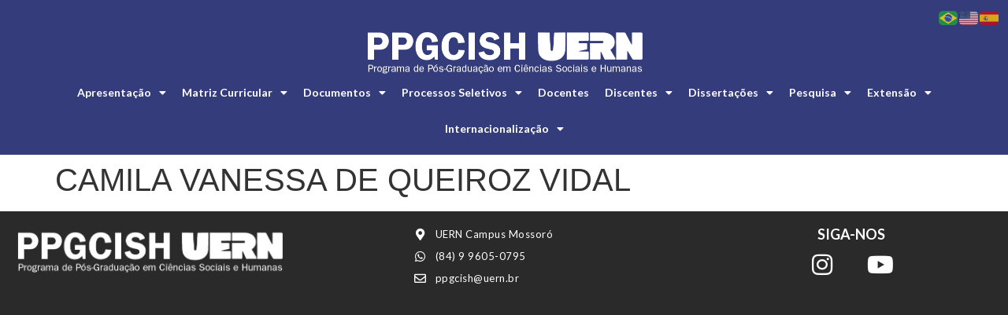

--- FILE ---
content_type: text/html; charset=UTF-8
request_url: https://ppgcish-uern.com.br/repos-dissertacoes/camila-vanessa-de-queiroz-vidal/
body_size: 22399
content:
<!doctype html>
<html lang="pt-BR">
<head>
	<meta charset="UTF-8">
	<meta name="viewport" content="width=device-width, initial-scale=1">
	<link rel="profile" href="https://gmpg.org/xfn/11">
	<title>CAMILA VANESSA DE QUEIROZ VIDAL &#8211; PPGCISH</title>
<meta name='robots' content='max-image-preview:large' />
	<style>img:is([sizes="auto" i], [sizes^="auto," i]) { contain-intrinsic-size: 3000px 1500px }</style>
	<link rel="alternate" type="application/rss+xml" title="Feed para PPGCISH &raquo;" href="https://ppgcish-uern.com.br/feed/" />
<script>
window._wpemojiSettings = {"baseUrl":"https:\/\/s.w.org\/images\/core\/emoji\/16.0.1\/72x72\/","ext":".png","svgUrl":"https:\/\/s.w.org\/images\/core\/emoji\/16.0.1\/svg\/","svgExt":".svg","source":{"concatemoji":"https:\/\/ppgcish-uern.com.br\/wp-includes\/js\/wp-emoji-release.min.js?ver=6.8.3"}};
/*! This file is auto-generated */
!function(s,n){var o,i,e;function c(e){try{var t={supportTests:e,timestamp:(new Date).valueOf()};sessionStorage.setItem(o,JSON.stringify(t))}catch(e){}}function p(e,t,n){e.clearRect(0,0,e.canvas.width,e.canvas.height),e.fillText(t,0,0);var t=new Uint32Array(e.getImageData(0,0,e.canvas.width,e.canvas.height).data),a=(e.clearRect(0,0,e.canvas.width,e.canvas.height),e.fillText(n,0,0),new Uint32Array(e.getImageData(0,0,e.canvas.width,e.canvas.height).data));return t.every(function(e,t){return e===a[t]})}function u(e,t){e.clearRect(0,0,e.canvas.width,e.canvas.height),e.fillText(t,0,0);for(var n=e.getImageData(16,16,1,1),a=0;a<n.data.length;a++)if(0!==n.data[a])return!1;return!0}function f(e,t,n,a){switch(t){case"flag":return n(e,"\ud83c\udff3\ufe0f\u200d\u26a7\ufe0f","\ud83c\udff3\ufe0f\u200b\u26a7\ufe0f")?!1:!n(e,"\ud83c\udde8\ud83c\uddf6","\ud83c\udde8\u200b\ud83c\uddf6")&&!n(e,"\ud83c\udff4\udb40\udc67\udb40\udc62\udb40\udc65\udb40\udc6e\udb40\udc67\udb40\udc7f","\ud83c\udff4\u200b\udb40\udc67\u200b\udb40\udc62\u200b\udb40\udc65\u200b\udb40\udc6e\u200b\udb40\udc67\u200b\udb40\udc7f");case"emoji":return!a(e,"\ud83e\udedf")}return!1}function g(e,t,n,a){var r="undefined"!=typeof WorkerGlobalScope&&self instanceof WorkerGlobalScope?new OffscreenCanvas(300,150):s.createElement("canvas"),o=r.getContext("2d",{willReadFrequently:!0}),i=(o.textBaseline="top",o.font="600 32px Arial",{});return e.forEach(function(e){i[e]=t(o,e,n,a)}),i}function t(e){var t=s.createElement("script");t.src=e,t.defer=!0,s.head.appendChild(t)}"undefined"!=typeof Promise&&(o="wpEmojiSettingsSupports",i=["flag","emoji"],n.supports={everything:!0,everythingExceptFlag:!0},e=new Promise(function(e){s.addEventListener("DOMContentLoaded",e,{once:!0})}),new Promise(function(t){var n=function(){try{var e=JSON.parse(sessionStorage.getItem(o));if("object"==typeof e&&"number"==typeof e.timestamp&&(new Date).valueOf()<e.timestamp+604800&&"object"==typeof e.supportTests)return e.supportTests}catch(e){}return null}();if(!n){if("undefined"!=typeof Worker&&"undefined"!=typeof OffscreenCanvas&&"undefined"!=typeof URL&&URL.createObjectURL&&"undefined"!=typeof Blob)try{var e="postMessage("+g.toString()+"("+[JSON.stringify(i),f.toString(),p.toString(),u.toString()].join(",")+"));",a=new Blob([e],{type:"text/javascript"}),r=new Worker(URL.createObjectURL(a),{name:"wpTestEmojiSupports"});return void(r.onmessage=function(e){c(n=e.data),r.terminate(),t(n)})}catch(e){}c(n=g(i,f,p,u))}t(n)}).then(function(e){for(var t in e)n.supports[t]=e[t],n.supports.everything=n.supports.everything&&n.supports[t],"flag"!==t&&(n.supports.everythingExceptFlag=n.supports.everythingExceptFlag&&n.supports[t]);n.supports.everythingExceptFlag=n.supports.everythingExceptFlag&&!n.supports.flag,n.DOMReady=!1,n.readyCallback=function(){n.DOMReady=!0}}).then(function(){return e}).then(function(){var e;n.supports.everything||(n.readyCallback(),(e=n.source||{}).concatemoji?t(e.concatemoji):e.wpemoji&&e.twemoji&&(t(e.twemoji),t(e.wpemoji)))}))}((window,document),window._wpemojiSettings);
</script>

<style id='wp-emoji-styles-inline-css'>

	img.wp-smiley, img.emoji {
		display: inline !important;
		border: none !important;
		box-shadow: none !important;
		height: 1em !important;
		width: 1em !important;
		margin: 0 0.07em !important;
		vertical-align: -0.1em !important;
		background: none !important;
		padding: 0 !important;
	}
</style>
<link rel='stylesheet' id='wp-block-library-css' href='https://ppgcish-uern.com.br/wp-includes/css/dist/block-library/style.min.css?ver=6.8.3' media='all' />
<link rel='stylesheet' id='jet-engine-frontend-css' href='https://ppgcish-uern.com.br/wp-content/plugins/jet-engine/assets/css/frontend.css?ver=3.2.5.1' media='all' />
<style id='global-styles-inline-css'>
:root{--wp--preset--aspect-ratio--square: 1;--wp--preset--aspect-ratio--4-3: 4/3;--wp--preset--aspect-ratio--3-4: 3/4;--wp--preset--aspect-ratio--3-2: 3/2;--wp--preset--aspect-ratio--2-3: 2/3;--wp--preset--aspect-ratio--16-9: 16/9;--wp--preset--aspect-ratio--9-16: 9/16;--wp--preset--color--black: #000000;--wp--preset--color--cyan-bluish-gray: #abb8c3;--wp--preset--color--white: #ffffff;--wp--preset--color--pale-pink: #f78da7;--wp--preset--color--vivid-red: #cf2e2e;--wp--preset--color--luminous-vivid-orange: #ff6900;--wp--preset--color--luminous-vivid-amber: #fcb900;--wp--preset--color--light-green-cyan: #7bdcb5;--wp--preset--color--vivid-green-cyan: #00d084;--wp--preset--color--pale-cyan-blue: #8ed1fc;--wp--preset--color--vivid-cyan-blue: #0693e3;--wp--preset--color--vivid-purple: #9b51e0;--wp--preset--gradient--vivid-cyan-blue-to-vivid-purple: linear-gradient(135deg,rgba(6,147,227,1) 0%,rgb(155,81,224) 100%);--wp--preset--gradient--light-green-cyan-to-vivid-green-cyan: linear-gradient(135deg,rgb(122,220,180) 0%,rgb(0,208,130) 100%);--wp--preset--gradient--luminous-vivid-amber-to-luminous-vivid-orange: linear-gradient(135deg,rgba(252,185,0,1) 0%,rgba(255,105,0,1) 100%);--wp--preset--gradient--luminous-vivid-orange-to-vivid-red: linear-gradient(135deg,rgba(255,105,0,1) 0%,rgb(207,46,46) 100%);--wp--preset--gradient--very-light-gray-to-cyan-bluish-gray: linear-gradient(135deg,rgb(238,238,238) 0%,rgb(169,184,195) 100%);--wp--preset--gradient--cool-to-warm-spectrum: linear-gradient(135deg,rgb(74,234,220) 0%,rgb(151,120,209) 20%,rgb(207,42,186) 40%,rgb(238,44,130) 60%,rgb(251,105,98) 80%,rgb(254,248,76) 100%);--wp--preset--gradient--blush-light-purple: linear-gradient(135deg,rgb(255,206,236) 0%,rgb(152,150,240) 100%);--wp--preset--gradient--blush-bordeaux: linear-gradient(135deg,rgb(254,205,165) 0%,rgb(254,45,45) 50%,rgb(107,0,62) 100%);--wp--preset--gradient--luminous-dusk: linear-gradient(135deg,rgb(255,203,112) 0%,rgb(199,81,192) 50%,rgb(65,88,208) 100%);--wp--preset--gradient--pale-ocean: linear-gradient(135deg,rgb(255,245,203) 0%,rgb(182,227,212) 50%,rgb(51,167,181) 100%);--wp--preset--gradient--electric-grass: linear-gradient(135deg,rgb(202,248,128) 0%,rgb(113,206,126) 100%);--wp--preset--gradient--midnight: linear-gradient(135deg,rgb(2,3,129) 0%,rgb(40,116,252) 100%);--wp--preset--font-size--small: 13px;--wp--preset--font-size--medium: 20px;--wp--preset--font-size--large: 36px;--wp--preset--font-size--x-large: 42px;--wp--preset--spacing--20: 0.44rem;--wp--preset--spacing--30: 0.67rem;--wp--preset--spacing--40: 1rem;--wp--preset--spacing--50: 1.5rem;--wp--preset--spacing--60: 2.25rem;--wp--preset--spacing--70: 3.38rem;--wp--preset--spacing--80: 5.06rem;--wp--preset--shadow--natural: 6px 6px 9px rgba(0, 0, 0, 0.2);--wp--preset--shadow--deep: 12px 12px 50px rgba(0, 0, 0, 0.4);--wp--preset--shadow--sharp: 6px 6px 0px rgba(0, 0, 0, 0.2);--wp--preset--shadow--outlined: 6px 6px 0px -3px rgba(255, 255, 255, 1), 6px 6px rgba(0, 0, 0, 1);--wp--preset--shadow--crisp: 6px 6px 0px rgba(0, 0, 0, 1);}:root { --wp--style--global--content-size: 800px;--wp--style--global--wide-size: 1200px; }:where(body) { margin: 0; }.wp-site-blocks > .alignleft { float: left; margin-right: 2em; }.wp-site-blocks > .alignright { float: right; margin-left: 2em; }.wp-site-blocks > .aligncenter { justify-content: center; margin-left: auto; margin-right: auto; }:where(.wp-site-blocks) > * { margin-block-start: 24px; margin-block-end: 0; }:where(.wp-site-blocks) > :first-child { margin-block-start: 0; }:where(.wp-site-blocks) > :last-child { margin-block-end: 0; }:root { --wp--style--block-gap: 24px; }:root :where(.is-layout-flow) > :first-child{margin-block-start: 0;}:root :where(.is-layout-flow) > :last-child{margin-block-end: 0;}:root :where(.is-layout-flow) > *{margin-block-start: 24px;margin-block-end: 0;}:root :where(.is-layout-constrained) > :first-child{margin-block-start: 0;}:root :where(.is-layout-constrained) > :last-child{margin-block-end: 0;}:root :where(.is-layout-constrained) > *{margin-block-start: 24px;margin-block-end: 0;}:root :where(.is-layout-flex){gap: 24px;}:root :where(.is-layout-grid){gap: 24px;}.is-layout-flow > .alignleft{float: left;margin-inline-start: 0;margin-inline-end: 2em;}.is-layout-flow > .alignright{float: right;margin-inline-start: 2em;margin-inline-end: 0;}.is-layout-flow > .aligncenter{margin-left: auto !important;margin-right: auto !important;}.is-layout-constrained > .alignleft{float: left;margin-inline-start: 0;margin-inline-end: 2em;}.is-layout-constrained > .alignright{float: right;margin-inline-start: 2em;margin-inline-end: 0;}.is-layout-constrained > .aligncenter{margin-left: auto !important;margin-right: auto !important;}.is-layout-constrained > :where(:not(.alignleft):not(.alignright):not(.alignfull)){max-width: var(--wp--style--global--content-size);margin-left: auto !important;margin-right: auto !important;}.is-layout-constrained > .alignwide{max-width: var(--wp--style--global--wide-size);}body .is-layout-flex{display: flex;}.is-layout-flex{flex-wrap: wrap;align-items: center;}.is-layout-flex > :is(*, div){margin: 0;}body .is-layout-grid{display: grid;}.is-layout-grid > :is(*, div){margin: 0;}body{padding-top: 0px;padding-right: 0px;padding-bottom: 0px;padding-left: 0px;}a:where(:not(.wp-element-button)){text-decoration: underline;}:root :where(.wp-element-button, .wp-block-button__link){background-color: #32373c;border-width: 0;color: #fff;font-family: inherit;font-size: inherit;line-height: inherit;padding: calc(0.667em + 2px) calc(1.333em + 2px);text-decoration: none;}.has-black-color{color: var(--wp--preset--color--black) !important;}.has-cyan-bluish-gray-color{color: var(--wp--preset--color--cyan-bluish-gray) !important;}.has-white-color{color: var(--wp--preset--color--white) !important;}.has-pale-pink-color{color: var(--wp--preset--color--pale-pink) !important;}.has-vivid-red-color{color: var(--wp--preset--color--vivid-red) !important;}.has-luminous-vivid-orange-color{color: var(--wp--preset--color--luminous-vivid-orange) !important;}.has-luminous-vivid-amber-color{color: var(--wp--preset--color--luminous-vivid-amber) !important;}.has-light-green-cyan-color{color: var(--wp--preset--color--light-green-cyan) !important;}.has-vivid-green-cyan-color{color: var(--wp--preset--color--vivid-green-cyan) !important;}.has-pale-cyan-blue-color{color: var(--wp--preset--color--pale-cyan-blue) !important;}.has-vivid-cyan-blue-color{color: var(--wp--preset--color--vivid-cyan-blue) !important;}.has-vivid-purple-color{color: var(--wp--preset--color--vivid-purple) !important;}.has-black-background-color{background-color: var(--wp--preset--color--black) !important;}.has-cyan-bluish-gray-background-color{background-color: var(--wp--preset--color--cyan-bluish-gray) !important;}.has-white-background-color{background-color: var(--wp--preset--color--white) !important;}.has-pale-pink-background-color{background-color: var(--wp--preset--color--pale-pink) !important;}.has-vivid-red-background-color{background-color: var(--wp--preset--color--vivid-red) !important;}.has-luminous-vivid-orange-background-color{background-color: var(--wp--preset--color--luminous-vivid-orange) !important;}.has-luminous-vivid-amber-background-color{background-color: var(--wp--preset--color--luminous-vivid-amber) !important;}.has-light-green-cyan-background-color{background-color: var(--wp--preset--color--light-green-cyan) !important;}.has-vivid-green-cyan-background-color{background-color: var(--wp--preset--color--vivid-green-cyan) !important;}.has-pale-cyan-blue-background-color{background-color: var(--wp--preset--color--pale-cyan-blue) !important;}.has-vivid-cyan-blue-background-color{background-color: var(--wp--preset--color--vivid-cyan-blue) !important;}.has-vivid-purple-background-color{background-color: var(--wp--preset--color--vivid-purple) !important;}.has-black-border-color{border-color: var(--wp--preset--color--black) !important;}.has-cyan-bluish-gray-border-color{border-color: var(--wp--preset--color--cyan-bluish-gray) !important;}.has-white-border-color{border-color: var(--wp--preset--color--white) !important;}.has-pale-pink-border-color{border-color: var(--wp--preset--color--pale-pink) !important;}.has-vivid-red-border-color{border-color: var(--wp--preset--color--vivid-red) !important;}.has-luminous-vivid-orange-border-color{border-color: var(--wp--preset--color--luminous-vivid-orange) !important;}.has-luminous-vivid-amber-border-color{border-color: var(--wp--preset--color--luminous-vivid-amber) !important;}.has-light-green-cyan-border-color{border-color: var(--wp--preset--color--light-green-cyan) !important;}.has-vivid-green-cyan-border-color{border-color: var(--wp--preset--color--vivid-green-cyan) !important;}.has-pale-cyan-blue-border-color{border-color: var(--wp--preset--color--pale-cyan-blue) !important;}.has-vivid-cyan-blue-border-color{border-color: var(--wp--preset--color--vivid-cyan-blue) !important;}.has-vivid-purple-border-color{border-color: var(--wp--preset--color--vivid-purple) !important;}.has-vivid-cyan-blue-to-vivid-purple-gradient-background{background: var(--wp--preset--gradient--vivid-cyan-blue-to-vivid-purple) !important;}.has-light-green-cyan-to-vivid-green-cyan-gradient-background{background: var(--wp--preset--gradient--light-green-cyan-to-vivid-green-cyan) !important;}.has-luminous-vivid-amber-to-luminous-vivid-orange-gradient-background{background: var(--wp--preset--gradient--luminous-vivid-amber-to-luminous-vivid-orange) !important;}.has-luminous-vivid-orange-to-vivid-red-gradient-background{background: var(--wp--preset--gradient--luminous-vivid-orange-to-vivid-red) !important;}.has-very-light-gray-to-cyan-bluish-gray-gradient-background{background: var(--wp--preset--gradient--very-light-gray-to-cyan-bluish-gray) !important;}.has-cool-to-warm-spectrum-gradient-background{background: var(--wp--preset--gradient--cool-to-warm-spectrum) !important;}.has-blush-light-purple-gradient-background{background: var(--wp--preset--gradient--blush-light-purple) !important;}.has-blush-bordeaux-gradient-background{background: var(--wp--preset--gradient--blush-bordeaux) !important;}.has-luminous-dusk-gradient-background{background: var(--wp--preset--gradient--luminous-dusk) !important;}.has-pale-ocean-gradient-background{background: var(--wp--preset--gradient--pale-ocean) !important;}.has-electric-grass-gradient-background{background: var(--wp--preset--gradient--electric-grass) !important;}.has-midnight-gradient-background{background: var(--wp--preset--gradient--midnight) !important;}.has-small-font-size{font-size: var(--wp--preset--font-size--small) !important;}.has-medium-font-size{font-size: var(--wp--preset--font-size--medium) !important;}.has-large-font-size{font-size: var(--wp--preset--font-size--large) !important;}.has-x-large-font-size{font-size: var(--wp--preset--font-size--x-large) !important;}
:root :where(.wp-block-pullquote){font-size: 1.5em;line-height: 1.6;}
</style>
<link rel='stylesheet' id='hello-elementor-css' href='https://ppgcish-uern.com.br/wp-content/themes/hello-elementor/assets/css/reset.css?ver=3.4.4' media='all' />
<link rel='stylesheet' id='hello-elementor-theme-style-css' href='https://ppgcish-uern.com.br/wp-content/themes/hello-elementor/assets/css/theme.css?ver=3.4.4' media='all' />
<link rel='stylesheet' id='hello-elementor-header-footer-css' href='https://ppgcish-uern.com.br/wp-content/themes/hello-elementor/assets/css/header-footer.css?ver=3.4.4' media='all' />
<link rel='stylesheet' id='elementor-frontend-css' href='https://ppgcish-uern.com.br/wp-content/plugins/elementor/assets/css/frontend.min.css?ver=3.32.5' media='all' />
<link rel='stylesheet' id='elementor-post-7-css' href='https://ppgcish-uern.com.br/wp-content/uploads/elementor/css/post-7.css?ver=1767786516' media='all' />
<link rel='stylesheet' id='widget-image-css' href='https://ppgcish-uern.com.br/wp-content/plugins/elementor/assets/css/widget-image.min.css?ver=3.32.5' media='all' />
<link rel='stylesheet' id='widget-nav-menu-css' href='https://ppgcish-uern.com.br/wp-content/plugins/elementor-pro/assets/css/widget-nav-menu.min.css?ver=3.32.3' media='all' />
<link rel='stylesheet' id='e-sticky-css' href='https://ppgcish-uern.com.br/wp-content/plugins/elementor-pro/assets/css/modules/sticky.min.css?ver=3.32.3' media='all' />
<link rel='stylesheet' id='widget-icon-list-css' href='https://ppgcish-uern.com.br/wp-content/plugins/elementor/assets/css/widget-icon-list.min.css?ver=3.32.5' media='all' />
<link rel='stylesheet' id='widget-heading-css' href='https://ppgcish-uern.com.br/wp-content/plugins/elementor/assets/css/widget-heading.min.css?ver=3.32.5' media='all' />
<link rel='stylesheet' id='widget-social-icons-css' href='https://ppgcish-uern.com.br/wp-content/plugins/elementor/assets/css/widget-social-icons.min.css?ver=3.32.5' media='all' />
<link rel='stylesheet' id='e-apple-webkit-css' href='https://ppgcish-uern.com.br/wp-content/plugins/elementor/assets/css/conditionals/apple-webkit.min.css?ver=3.32.5' media='all' />
<link rel='stylesheet' id='elementor-icons-css' href='https://ppgcish-uern.com.br/wp-content/plugins/elementor/assets/lib/eicons/css/elementor-icons.min.css?ver=5.44.0' media='all' />
<link rel='stylesheet' id='elementor-post-154-css' href='https://ppgcish-uern.com.br/wp-content/uploads/elementor/css/post-154.css?ver=1767786516' media='all' />
<link rel='stylesheet' id='elementor-post-167-css' href='https://ppgcish-uern.com.br/wp-content/uploads/elementor/css/post-167.css?ver=1767786516' media='all' />
<link rel='stylesheet' id='elementor-gf-lato-css' href='https://fonts.googleapis.com/css?family=Lato:100,100italic,200,200italic,300,300italic,400,400italic,500,500italic,600,600italic,700,700italic,800,800italic,900,900italic&#038;display=swap' media='all' />
<link rel='stylesheet' id='elementor-icons-shared-0-css' href='https://ppgcish-uern.com.br/wp-content/plugins/elementor/assets/lib/font-awesome/css/fontawesome.min.css?ver=5.15.3' media='all' />
<link rel='stylesheet' id='elementor-icons-fa-solid-css' href='https://ppgcish-uern.com.br/wp-content/plugins/elementor/assets/lib/font-awesome/css/solid.min.css?ver=5.15.3' media='all' />
<link rel='stylesheet' id='elementor-icons-fa-brands-css' href='https://ppgcish-uern.com.br/wp-content/plugins/elementor/assets/lib/font-awesome/css/brands.min.css?ver=5.15.3' media='all' />
<link rel='stylesheet' id='elementor-icons-fa-regular-css' href='https://ppgcish-uern.com.br/wp-content/plugins/elementor/assets/lib/font-awesome/css/regular.min.css?ver=5.15.3' media='all' />
<script src="https://ppgcish-uern.com.br/wp-includes/js/jquery/jquery.min.js?ver=3.7.1" id="jquery-core-js"></script>
<script src="https://ppgcish-uern.com.br/wp-includes/js/jquery/jquery-migrate.min.js?ver=3.4.1" id="jquery-migrate-js"></script>
<link rel="https://api.w.org/" href="https://ppgcish-uern.com.br/wp-json/" /><link rel="alternate" title="JSON" type="application/json" href="https://ppgcish-uern.com.br/wp-json/wp/v2/repos-dissertacoes/996" /><link rel="EditURI" type="application/rsd+xml" title="RSD" href="https://ppgcish-uern.com.br/xmlrpc.php?rsd" />
<meta name="generator" content="WordPress 6.8.3" />
<link rel="canonical" href="https://ppgcish-uern.com.br/repos-dissertacoes/camila-vanessa-de-queiroz-vidal/" />
<link rel='shortlink' href='https://ppgcish-uern.com.br/?p=996' />
<link rel="alternate" title="oEmbed (JSON)" type="application/json+oembed" href="https://ppgcish-uern.com.br/wp-json/oembed/1.0/embed?url=https%3A%2F%2Fppgcish-uern.com.br%2Frepos-dissertacoes%2Fcamila-vanessa-de-queiroz-vidal%2F" />
<link rel="alternate" title="oEmbed (XML)" type="text/xml+oembed" href="https://ppgcish-uern.com.br/wp-json/oembed/1.0/embed?url=https%3A%2F%2Fppgcish-uern.com.br%2Frepos-dissertacoes%2Fcamila-vanessa-de-queiroz-vidal%2F&#038;format=xml" />
<meta name="generator" content="Elementor 3.32.5; features: additional_custom_breakpoints; settings: css_print_method-external, google_font-enabled, font_display-swap">
			<style>
				.e-con.e-parent:nth-of-type(n+4):not(.e-lazyloaded):not(.e-no-lazyload),
				.e-con.e-parent:nth-of-type(n+4):not(.e-lazyloaded):not(.e-no-lazyload) * {
					background-image: none !important;
				}
				@media screen and (max-height: 1024px) {
					.e-con.e-parent:nth-of-type(n+3):not(.e-lazyloaded):not(.e-no-lazyload),
					.e-con.e-parent:nth-of-type(n+3):not(.e-lazyloaded):not(.e-no-lazyload) * {
						background-image: none !important;
					}
				}
				@media screen and (max-height: 640px) {
					.e-con.e-parent:nth-of-type(n+2):not(.e-lazyloaded):not(.e-no-lazyload),
					.e-con.e-parent:nth-of-type(n+2):not(.e-lazyloaded):not(.e-no-lazyload) * {
						background-image: none !important;
					}
				}
			</style>
			</head>
<body class="wp-singular repos-dissertacoes-template-default single single-repos-dissertacoes postid-996 wp-custom-logo wp-embed-responsive wp-theme-hello-elementor hello-elementor-default elementor-default elementor-kit-7">


<a class="skip-link screen-reader-text" href="#content">Ir para o conteúdo</a>

		<header data-elementor-type="header" data-elementor-id="154" class="elementor elementor-154 elementor-location-header" data-elementor-post-type="elementor_library">
			<div class="elementor-element elementor-element-36a25bd e-flex e-con-boxed e-con e-parent" data-id="36a25bd" data-element_type="container" data-settings="{&quot;background_background&quot;:&quot;classic&quot;}">
					<div class="e-con-inner">
				<div class="elementor-element elementor-element-9c290c0 elementor-widget-mobile__width-initial elementor-widget elementor-widget-shortcode" data-id="9c290c0" data-element_type="widget" data-widget_type="shortcode.default">
				<div class="elementor-widget-container">
							<div class="elementor-shortcode"><div class="gtranslate_wrapper" id="gt-wrapper-30178363"></div></div>
						</div>
				</div>
				<div class="elementor-element elementor-element-3fac5d6 elementor-widget-mobile__width-initial elementor-widget elementor-widget-theme-site-logo elementor-widget-image" data-id="3fac5d6" data-element_type="widget" data-widget_type="theme-site-logo.default">
				<div class="elementor-widget-container">
											<a href="https://ppgcish-uern.com.br">
			<img fetchpriority="high" width="703" height="122" src="https://ppgcish-uern.com.br/wp-content/uploads/2023/09/PPGCISH-branco.png" class="attachment-full size-full wp-image-153" alt="" srcset="https://ppgcish-uern.com.br/wp-content/uploads/2023/09/PPGCISH-branco.png 703w, https://ppgcish-uern.com.br/wp-content/uploads/2023/09/PPGCISH-branco-300x52.png 300w" sizes="(max-width: 703px) 100vw, 703px" />				</a>
											</div>
				</div>
				<div class="elementor-element elementor-element-1be597f elementor-nav-menu__align-center elementor-nav-menu--stretch elementor-widget-mobile__width-initial elementor-nav-menu--dropdown-tablet elementor-nav-menu__text-align-aside elementor-nav-menu--toggle elementor-nav-menu--burger elementor-widget elementor-widget-nav-menu" data-id="1be597f" data-element_type="widget" data-settings="{&quot;full_width&quot;:&quot;stretch&quot;,&quot;layout&quot;:&quot;horizontal&quot;,&quot;submenu_icon&quot;:{&quot;value&quot;:&quot;&lt;i class=\&quot;fas fa-caret-down\&quot; aria-hidden=\&quot;true\&quot;&gt;&lt;\/i&gt;&quot;,&quot;library&quot;:&quot;fa-solid&quot;},&quot;toggle&quot;:&quot;burger&quot;}" data-widget_type="nav-menu.default">
				<div class="elementor-widget-container">
								<nav aria-label="Menu" class="elementor-nav-menu--main elementor-nav-menu__container elementor-nav-menu--layout-horizontal e--pointer-background e--animation-fade">
				<ul id="menu-1-1be597f" class="elementor-nav-menu"><li class="menu-item menu-item-type-custom menu-item-object-custom menu-item-has-children menu-item-83"><a href="#" class="elementor-item elementor-item-anchor">Apresentação</a>
<ul class="sub-menu elementor-nav-menu--dropdown">
	<li class="menu-item menu-item-type-post_type menu-item-object-page menu-item-97"><a href="https://ppgcish-uern.com.br/sobre-o-ppgcish/" class="elementor-sub-item">Sobre o PPGCISH</a></li>
	<li class="menu-item menu-item-type-post_type menu-item-object-page menu-item-96"><a href="https://ppgcish-uern.com.br/area-de-concentracao/" class="elementor-sub-item">Área de Concentração</a></li>
	<li class="menu-item menu-item-type-post_type menu-item-object-page menu-item-490"><a href="https://ppgcish-uern.com.br/linhas-de-pesquisa/" class="elementor-sub-item">Linhas de Pesquisa</a></li>
	<li class="menu-item menu-item-type-post_type menu-item-object-page menu-item-441"><a href="https://ppgcish-uern.com.br/coordenacao/" class="elementor-sub-item">Coordenação</a></li>
	<li class="menu-item menu-item-type-post_type menu-item-object-page menu-item-440"><a href="https://ppgcish-uern.com.br/colegiado/" class="elementor-sub-item">Colegiado</a></li>
	<li class="menu-item menu-item-type-custom menu-item-object-custom menu-item-has-children menu-item-423"><a href="#" class="elementor-sub-item elementor-item-anchor">Comissões</a>
	<ul class="sub-menu elementor-nav-menu--dropdown">
		<li class="menu-item menu-item-type-post_type menu-item-object-page menu-item-439"><a href="https://ppgcish-uern.com.br/bolsas/" class="elementor-sub-item">Comissão de Bolsas</a></li>
		<li class="menu-item menu-item-type-post_type menu-item-object-page menu-item-438"><a href="https://ppgcish-uern.com.br/planejamento-estrategico/" class="elementor-sub-item">Planejamento Estratégico</a></li>
		<li class="menu-item menu-item-type-post_type menu-item-object-page menu-item-437"><a href="https://ppgcish-uern.com.br/acompanhamento-de-egressos/" class="elementor-sub-item">Acompanhamento de Egressos</a></li>
		<li class="menu-item menu-item-type-post_type menu-item-object-page menu-item-436"><a href="https://ppgcish-uern.com.br/autoavaliacao/" class="elementor-sub-item">Autoavaliação</a></li>
		<li class="menu-item menu-item-type-post_type menu-item-object-page menu-item-1908"><a href="https://ppgcish-uern.com.br/comissao-de-atualizacao-da-matriz-curricular/" class="elementor-sub-item">Comissão de atualização da matriz curricular</a></li>
	</ul>
</li>
</ul>
</li>
<li class="menu-item menu-item-type-custom menu-item-object-custom menu-item-has-children menu-item-84"><a href="#" class="elementor-item elementor-item-anchor">Matriz Curricular</a>
<ul class="sub-menu elementor-nav-menu--dropdown">
	<li class="menu-item menu-item-type-post_type menu-item-object-page menu-item-98"><a href="https://ppgcish-uern.com.br/disciplinas-obrigatorias/" class="elementor-sub-item">Disciplinas Obrigatórias</a></li>
	<li class="menu-item menu-item-type-post_type menu-item-object-page menu-item-99"><a href="https://ppgcish-uern.com.br/disciplinas-optativas/" class="elementor-sub-item">Disciplinas Optativas</a></li>
	<li class="menu-item menu-item-type-post_type menu-item-object-page menu-item-102"><a href="https://ppgcish-uern.com.br/topicos-especiais/" class="elementor-sub-item">Tópicos Especiais</a></li>
	<li class="menu-item menu-item-type-post_type menu-item-object-page menu-item-100"><a href="https://ppgcish-uern.com.br/estagio-e-docencia/" class="elementor-sub-item">Estágio e Docência</a></li>
	<li class="menu-item menu-item-type-post_type menu-item-object-page menu-item-101"><a href="https://ppgcish-uern.com.br/estudos-orientados/" class="elementor-sub-item">Estudos Orientados</a></li>
</ul>
</li>
<li class="menu-item menu-item-type-custom menu-item-object-custom menu-item-has-children menu-item-85"><a href="#" class="elementor-item elementor-item-anchor">Documentos</a>
<ul class="sub-menu elementor-nav-menu--dropdown">
	<li class="menu-item menu-item-type-post_type menu-item-object-page menu-item-106"><a href="https://ppgcish-uern.com.br/regimento/" class="elementor-sub-item">Regimento</a></li>
	<li class="menu-item menu-item-type-post_type menu-item-object-page menu-item-104"><a href="https://ppgcish-uern.com.br/instrucoes-normativas/" class="elementor-sub-item">Legislação e manuais</a></li>
	<li class="menu-item menu-item-type-post_type menu-item-object-page menu-item-105"><a href="https://ppgcish-uern.com.br/portarias/" class="elementor-sub-item">Portarias</a></li>
	<li class="menu-item menu-item-type-post_type menu-item-object-page menu-item-103"><a href="https://ppgcish-uern.com.br/formularios/" class="elementor-sub-item">Formulários</a></li>
	<li class="menu-item menu-item-type-post_type menu-item-object-page menu-item-1504"><a href="https://ppgcish-uern.com.br/autoavaliacao-2/" class="elementor-sub-item">Autoavaliação</a></li>
</ul>
</li>
<li class="menu-item menu-item-type-custom menu-item-object-custom menu-item-has-children menu-item-86"><a href="#" class="elementor-item elementor-item-anchor">Processos Seletivos</a>
<ul class="sub-menu elementor-nav-menu--dropdown">
	<li class="menu-item menu-item-type-post_type menu-item-object-page menu-item-108"><a href="https://ppgcish-uern.com.br/alunos-regulares/" class="elementor-sub-item">Alunos Regulares</a></li>
	<li class="menu-item menu-item-type-post_type menu-item-object-page menu-item-107"><a href="https://ppgcish-uern.com.br/alunos-especiais/" class="elementor-sub-item">Alunos Especiais</a></li>
	<li class="menu-item menu-item-type-post_type menu-item-object-page menu-item-109"><a href="https://ppgcish-uern.com.br/bolsistas/" class="elementor-sub-item">Bolsistas</a></li>
	<li class="menu-item menu-item-type-post_type menu-item-object-page menu-item-110"><a href="https://ppgcish-uern.com.br/docentes-edital/" class="elementor-sub-item">Docentes e Estágio Pós-Doutoral</a></li>
</ul>
</li>
<li class="menu-item menu-item-type-post_type menu-item-object-page menu-item-685"><a href="https://ppgcish-uern.com.br/docentes/" class="elementor-item">Docentes</a></li>
<li class="menu-item menu-item-type-custom menu-item-object-custom menu-item-has-children menu-item-88"><a href="#" class="elementor-item elementor-item-anchor">Discentes</a>
<ul class="sub-menu elementor-nav-menu--dropdown">
	<li class="menu-item menu-item-type-post_type menu-item-object-page menu-item-1048"><a href="https://ppgcish-uern.com.br/discentes-regulares/" class="elementor-sub-item">Discentes Regulares</a></li>
	<li class="menu-item menu-item-type-post_type menu-item-object-page menu-item-112"><a href="https://ppgcish-uern.com.br/bolsistas-2/" class="elementor-sub-item">Bolsistas</a></li>
</ul>
</li>
<li class="menu-item menu-item-type-custom menu-item-object-custom menu-item-has-children menu-item-89"><a href="#" class="elementor-item elementor-item-anchor">Dissertações</a>
<ul class="sub-menu elementor-nav-menu--dropdown">
	<li class="menu-item menu-item-type-post_type menu-item-object-page menu-item-113"><a href="https://ppgcish-uern.com.br/defesas/" class="elementor-sub-item">Defesas</a></li>
	<li class="menu-item menu-item-type-post_type menu-item-object-page menu-item-114"><a href="https://ppgcish-uern.com.br/repositorio/" class="elementor-sub-item">Repositório</a></li>
</ul>
</li>
<li class="menu-item menu-item-type-custom menu-item-object-custom menu-item-has-children menu-item-92"><a href="#" class="elementor-item elementor-item-anchor">Pesquisa</a>
<ul class="sub-menu elementor-nav-menu--dropdown">
	<li class="menu-item menu-item-type-custom menu-item-object-custom menu-item-has-children menu-item-1588"><a href="#" class="elementor-sub-item elementor-item-anchor">Projetos de Pesquisa</a>
	<ul class="sub-menu elementor-nav-menu--dropdown">
		<li class="menu-item menu-item-type-post_type menu-item-object-page menu-item-1606"><a href="https://ppgcish-uern.com.br/projetos-integradores-2/" class="elementor-sub-item">Projetos Integradores</a></li>
		<li class="menu-item menu-item-type-post_type menu-item-object-page menu-item-1602"><a href="https://ppgcish-uern.com.br/projetos-em-rede/" class="elementor-sub-item">Projetos em Rede</a></li>
		<li class="menu-item menu-item-type-post_type menu-item-object-page menu-item-1600"><a href="https://ppgcish-uern.com.br/projetos-da-linha-cotidiano-identidades-e-subjetividades/" class="elementor-sub-item">Projetos da Linha “Cotidiano, Identidades e Subjetividades”</a></li>
		<li class="menu-item menu-item-type-post_type menu-item-object-page menu-item-1601"><a href="https://ppgcish-uern.com.br/projetos-da-linha-linguagens-memoria-e-producao-de-sujeitos/" class="elementor-sub-item">Projetos da Linha “Linguagens, Memória e Produção de Sujeitos”</a></li>
	</ul>
</li>
	<li class="menu-item menu-item-type-custom menu-item-object-custom menu-item-has-children menu-item-1538"><a href="#" class="elementor-sub-item elementor-item-anchor">Grupos de Pesquisa</a>
	<ul class="sub-menu elementor-nav-menu--dropdown">
		<li class="menu-item menu-item-type-post_type menu-item-object-page menu-item-1539"><a href="https://ppgcish-uern.com.br/historia-do-nordeste-sociedade-e-cultura/" class="elementor-sub-item">História do Nordeste: sociedade e cultura</a></li>
		<li class="menu-item menu-item-type-post_type menu-item-object-page menu-item-1542"><a href="https://ppgcish-uern.com.br/informacao-cultura-e-praticas-sociais-bits/" class="elementor-sub-item">Informação, Cultura e Práticas Sociais (BITS)</a></li>
		<li class="menu-item menu-item-type-post_type menu-item-object-page menu-item-1545"><a href="https://ppgcish-uern.com.br/antropologia-da-politica-praticas-midiaticas-e-cultura-da-politica/" class="elementor-sub-item">Antropologia da política, Práticas Midiáticas  e Cultura da Política</a></li>
		<li class="menu-item menu-item-type-post_type menu-item-object-page menu-item-1548"><a href="https://ppgcish-uern.com.br/estado-seguranca-publica-e-cidadania/" class="elementor-sub-item">Estado, Segurança Pública e Cidadania</a></li>
		<li class="menu-item menu-item-type-post_type menu-item-object-page menu-item-1551"><a href="https://ppgcish-uern.com.br/grupo-de-pesquisa-em-historia-social-escala-trajetorias-e-conexoes-atlanticas/" class="elementor-sub-item">Grupo de Pesquisa em História Social: escala, trajetórias e conexões Atlânticas</a></li>
		<li class="menu-item menu-item-type-post_type menu-item-object-page menu-item-1554"><a href="https://ppgcish-uern.com.br/grupo-de-estudos-culturais-gruesc/" class="elementor-sub-item">Grupo de Estudos Culturais (GRUESC)</a></li>
		<li class="menu-item menu-item-type-post_type menu-item-object-page menu-item-1557"><a href="https://ppgcish-uern.com.br/imagens-e-ensino-percepcoes-metodos-e-fontes/" class="elementor-sub-item">Imagens e Ensino: percepções, métodos e fontes</a></li>
		<li class="menu-item menu-item-type-post_type menu-item-object-page menu-item-1560"><a href="https://ppgcish-uern.com.br/grupo-de-pesquisas-em-lazer-turismo-e-trabalho-geplat-uern/" class="elementor-sub-item">Grupo de Pesquisas em Lazer, Turismo e Trabalho – GEPLAT/UERN</a></li>
		<li class="menu-item menu-item-type-post_type menu-item-object-page menu-item-1563"><a href="https://ppgcish-uern.com.br/grupo-de-pesquisa-sobre-identidades-coletivas-conhecimentos-tradicionais-e-processos-de-territorializacao/" class="elementor-sub-item">Grupo de Pesquisa Sobre Identidades Coletivas, Conhecimentos Tradicionais e Processos de Territorialização</a></li>
		<li class="menu-item menu-item-type-post_type menu-item-object-page menu-item-1566"><a href="https://ppgcish-uern.com.br/grupo-de-pesquisa-em-comunicacao-cultura-e-sociedade/" class="elementor-sub-item">Grupo de Pesquisa em Comunicação, Cultura e Sociedade</a></li>
		<li class="menu-item menu-item-type-post_type menu-item-object-page menu-item-1569"><a href="https://ppgcish-uern.com.br/coletivo-boas-praticas-pesquisa-junto-a-liderancas-de-comunidades-tradicionais-e-movimentos-sociais/" class="elementor-sub-item">Coletivo Boas Práticas – Pesquisa Junto a Lideranças de Comunidades Tradicionais e Movimentos Sociais</a></li>
		<li class="menu-item menu-item-type-post_type menu-item-object-page menu-item-1572"><a href="https://ppgcish-uern.com.br/grupo-de-estudo-e-pesquisa-em-ciencias-humanas/" class="elementor-sub-item">Grupo de Estudo e Pesquisa em Ciências Humanas</a></li>
		<li class="menu-item menu-item-type-post_type menu-item-object-page menu-item-1575"><a href="https://ppgcish-uern.com.br/grupo-de-pesquisa-e-extensao-em-agroecologia-gpea/" class="elementor-sub-item">Grupo de Pesquisa e Extensão em Agroecologia (GPEA)</a></li>
		<li class="menu-item menu-item-type-post_type menu-item-object-page menu-item-1579"><a href="https://ppgcish-uern.com.br/observatorio-das-metropoles/" class="elementor-sub-item">Observatório das Metrópoles</a></li>
		<li class="menu-item menu-item-type-post_type menu-item-object-page menu-item-1639"><a href="https://ppgcish-uern.com.br/grupo-de-pesquisa-do-pensamento-complexo/" class="elementor-sub-item">Grupo de Pesquisa do Pensamento Complexo</a></li>
	</ul>
</li>
</ul>
</li>
<li class="menu-item menu-item-type-custom menu-item-object-custom menu-item-has-children menu-item-91"><a href="#" class="elementor-item elementor-item-anchor">Extensão</a>
<ul class="sub-menu elementor-nav-menu--dropdown">
	<li class="menu-item menu-item-type-post_type menu-item-object-page menu-item-1621"><a href="https://ppgcish-uern.com.br/humanidades-digitais/" class="elementor-sub-item">Núcleo de Humanidades Digitais</a></li>
	<li class="menu-item menu-item-type-post_type menu-item-object-page menu-item-1620"><a href="https://ppgcish-uern.com.br/nucleo-de-acoes-afirmativas-e-inclusao/" class="elementor-sub-item">Núcleo de Ações Afirmativas e Inclusão</a></li>
	<li class="menu-item menu-item-type-post_type menu-item-object-page menu-item-1953"><a href="https://ppgcish-uern.com.br/documentario-trajetorias/" class="elementor-sub-item">Documentário &#8220;Trajetórias&#8221;</a></li>
</ul>
</li>
<li class="menu-item menu-item-type-custom menu-item-object-custom menu-item-has-children menu-item-1514"><a href="#" class="elementor-item elementor-item-anchor">Internacionalização</a>
<ul class="sub-menu elementor-nav-menu--dropdown">
	<li class="menu-item menu-item-type-custom menu-item-object-custom menu-item-1650"><a href="#" class="elementor-sub-item elementor-item-anchor">Curso de Extensão &#8220;Pesquisa Biográfica&#8221;</a></li>
</ul>
</li>
</ul>			</nav>
					<div class="elementor-menu-toggle" role="button" tabindex="0" aria-label="Alternar menu" aria-expanded="false">
			<i aria-hidden="true" role="presentation" class="elementor-menu-toggle__icon--open eicon-menu-bar"></i><i aria-hidden="true" role="presentation" class="elementor-menu-toggle__icon--close eicon-close"></i>		</div>
					<nav class="elementor-nav-menu--dropdown elementor-nav-menu__container" aria-hidden="true">
				<ul id="menu-2-1be597f" class="elementor-nav-menu"><li class="menu-item menu-item-type-custom menu-item-object-custom menu-item-has-children menu-item-83"><a href="#" class="elementor-item elementor-item-anchor" tabindex="-1">Apresentação</a>
<ul class="sub-menu elementor-nav-menu--dropdown">
	<li class="menu-item menu-item-type-post_type menu-item-object-page menu-item-97"><a href="https://ppgcish-uern.com.br/sobre-o-ppgcish/" class="elementor-sub-item" tabindex="-1">Sobre o PPGCISH</a></li>
	<li class="menu-item menu-item-type-post_type menu-item-object-page menu-item-96"><a href="https://ppgcish-uern.com.br/area-de-concentracao/" class="elementor-sub-item" tabindex="-1">Área de Concentração</a></li>
	<li class="menu-item menu-item-type-post_type menu-item-object-page menu-item-490"><a href="https://ppgcish-uern.com.br/linhas-de-pesquisa/" class="elementor-sub-item" tabindex="-1">Linhas de Pesquisa</a></li>
	<li class="menu-item menu-item-type-post_type menu-item-object-page menu-item-441"><a href="https://ppgcish-uern.com.br/coordenacao/" class="elementor-sub-item" tabindex="-1">Coordenação</a></li>
	<li class="menu-item menu-item-type-post_type menu-item-object-page menu-item-440"><a href="https://ppgcish-uern.com.br/colegiado/" class="elementor-sub-item" tabindex="-1">Colegiado</a></li>
	<li class="menu-item menu-item-type-custom menu-item-object-custom menu-item-has-children menu-item-423"><a href="#" class="elementor-sub-item elementor-item-anchor" tabindex="-1">Comissões</a>
	<ul class="sub-menu elementor-nav-menu--dropdown">
		<li class="menu-item menu-item-type-post_type menu-item-object-page menu-item-439"><a href="https://ppgcish-uern.com.br/bolsas/" class="elementor-sub-item" tabindex="-1">Comissão de Bolsas</a></li>
		<li class="menu-item menu-item-type-post_type menu-item-object-page menu-item-438"><a href="https://ppgcish-uern.com.br/planejamento-estrategico/" class="elementor-sub-item" tabindex="-1">Planejamento Estratégico</a></li>
		<li class="menu-item menu-item-type-post_type menu-item-object-page menu-item-437"><a href="https://ppgcish-uern.com.br/acompanhamento-de-egressos/" class="elementor-sub-item" tabindex="-1">Acompanhamento de Egressos</a></li>
		<li class="menu-item menu-item-type-post_type menu-item-object-page menu-item-436"><a href="https://ppgcish-uern.com.br/autoavaliacao/" class="elementor-sub-item" tabindex="-1">Autoavaliação</a></li>
		<li class="menu-item menu-item-type-post_type menu-item-object-page menu-item-1908"><a href="https://ppgcish-uern.com.br/comissao-de-atualizacao-da-matriz-curricular/" class="elementor-sub-item" tabindex="-1">Comissão de atualização da matriz curricular</a></li>
	</ul>
</li>
</ul>
</li>
<li class="menu-item menu-item-type-custom menu-item-object-custom menu-item-has-children menu-item-84"><a href="#" class="elementor-item elementor-item-anchor" tabindex="-1">Matriz Curricular</a>
<ul class="sub-menu elementor-nav-menu--dropdown">
	<li class="menu-item menu-item-type-post_type menu-item-object-page menu-item-98"><a href="https://ppgcish-uern.com.br/disciplinas-obrigatorias/" class="elementor-sub-item" tabindex="-1">Disciplinas Obrigatórias</a></li>
	<li class="menu-item menu-item-type-post_type menu-item-object-page menu-item-99"><a href="https://ppgcish-uern.com.br/disciplinas-optativas/" class="elementor-sub-item" tabindex="-1">Disciplinas Optativas</a></li>
	<li class="menu-item menu-item-type-post_type menu-item-object-page menu-item-102"><a href="https://ppgcish-uern.com.br/topicos-especiais/" class="elementor-sub-item" tabindex="-1">Tópicos Especiais</a></li>
	<li class="menu-item menu-item-type-post_type menu-item-object-page menu-item-100"><a href="https://ppgcish-uern.com.br/estagio-e-docencia/" class="elementor-sub-item" tabindex="-1">Estágio e Docência</a></li>
	<li class="menu-item menu-item-type-post_type menu-item-object-page menu-item-101"><a href="https://ppgcish-uern.com.br/estudos-orientados/" class="elementor-sub-item" tabindex="-1">Estudos Orientados</a></li>
</ul>
</li>
<li class="menu-item menu-item-type-custom menu-item-object-custom menu-item-has-children menu-item-85"><a href="#" class="elementor-item elementor-item-anchor" tabindex="-1">Documentos</a>
<ul class="sub-menu elementor-nav-menu--dropdown">
	<li class="menu-item menu-item-type-post_type menu-item-object-page menu-item-106"><a href="https://ppgcish-uern.com.br/regimento/" class="elementor-sub-item" tabindex="-1">Regimento</a></li>
	<li class="menu-item menu-item-type-post_type menu-item-object-page menu-item-104"><a href="https://ppgcish-uern.com.br/instrucoes-normativas/" class="elementor-sub-item" tabindex="-1">Legislação e manuais</a></li>
	<li class="menu-item menu-item-type-post_type menu-item-object-page menu-item-105"><a href="https://ppgcish-uern.com.br/portarias/" class="elementor-sub-item" tabindex="-1">Portarias</a></li>
	<li class="menu-item menu-item-type-post_type menu-item-object-page menu-item-103"><a href="https://ppgcish-uern.com.br/formularios/" class="elementor-sub-item" tabindex="-1">Formulários</a></li>
	<li class="menu-item menu-item-type-post_type menu-item-object-page menu-item-1504"><a href="https://ppgcish-uern.com.br/autoavaliacao-2/" class="elementor-sub-item" tabindex="-1">Autoavaliação</a></li>
</ul>
</li>
<li class="menu-item menu-item-type-custom menu-item-object-custom menu-item-has-children menu-item-86"><a href="#" class="elementor-item elementor-item-anchor" tabindex="-1">Processos Seletivos</a>
<ul class="sub-menu elementor-nav-menu--dropdown">
	<li class="menu-item menu-item-type-post_type menu-item-object-page menu-item-108"><a href="https://ppgcish-uern.com.br/alunos-regulares/" class="elementor-sub-item" tabindex="-1">Alunos Regulares</a></li>
	<li class="menu-item menu-item-type-post_type menu-item-object-page menu-item-107"><a href="https://ppgcish-uern.com.br/alunos-especiais/" class="elementor-sub-item" tabindex="-1">Alunos Especiais</a></li>
	<li class="menu-item menu-item-type-post_type menu-item-object-page menu-item-109"><a href="https://ppgcish-uern.com.br/bolsistas/" class="elementor-sub-item" tabindex="-1">Bolsistas</a></li>
	<li class="menu-item menu-item-type-post_type menu-item-object-page menu-item-110"><a href="https://ppgcish-uern.com.br/docentes-edital/" class="elementor-sub-item" tabindex="-1">Docentes e Estágio Pós-Doutoral</a></li>
</ul>
</li>
<li class="menu-item menu-item-type-post_type menu-item-object-page menu-item-685"><a href="https://ppgcish-uern.com.br/docentes/" class="elementor-item" tabindex="-1">Docentes</a></li>
<li class="menu-item menu-item-type-custom menu-item-object-custom menu-item-has-children menu-item-88"><a href="#" class="elementor-item elementor-item-anchor" tabindex="-1">Discentes</a>
<ul class="sub-menu elementor-nav-menu--dropdown">
	<li class="menu-item menu-item-type-post_type menu-item-object-page menu-item-1048"><a href="https://ppgcish-uern.com.br/discentes-regulares/" class="elementor-sub-item" tabindex="-1">Discentes Regulares</a></li>
	<li class="menu-item menu-item-type-post_type menu-item-object-page menu-item-112"><a href="https://ppgcish-uern.com.br/bolsistas-2/" class="elementor-sub-item" tabindex="-1">Bolsistas</a></li>
</ul>
</li>
<li class="menu-item menu-item-type-custom menu-item-object-custom menu-item-has-children menu-item-89"><a href="#" class="elementor-item elementor-item-anchor" tabindex="-1">Dissertações</a>
<ul class="sub-menu elementor-nav-menu--dropdown">
	<li class="menu-item menu-item-type-post_type menu-item-object-page menu-item-113"><a href="https://ppgcish-uern.com.br/defesas/" class="elementor-sub-item" tabindex="-1">Defesas</a></li>
	<li class="menu-item menu-item-type-post_type menu-item-object-page menu-item-114"><a href="https://ppgcish-uern.com.br/repositorio/" class="elementor-sub-item" tabindex="-1">Repositório</a></li>
</ul>
</li>
<li class="menu-item menu-item-type-custom menu-item-object-custom menu-item-has-children menu-item-92"><a href="#" class="elementor-item elementor-item-anchor" tabindex="-1">Pesquisa</a>
<ul class="sub-menu elementor-nav-menu--dropdown">
	<li class="menu-item menu-item-type-custom menu-item-object-custom menu-item-has-children menu-item-1588"><a href="#" class="elementor-sub-item elementor-item-anchor" tabindex="-1">Projetos de Pesquisa</a>
	<ul class="sub-menu elementor-nav-menu--dropdown">
		<li class="menu-item menu-item-type-post_type menu-item-object-page menu-item-1606"><a href="https://ppgcish-uern.com.br/projetos-integradores-2/" class="elementor-sub-item" tabindex="-1">Projetos Integradores</a></li>
		<li class="menu-item menu-item-type-post_type menu-item-object-page menu-item-1602"><a href="https://ppgcish-uern.com.br/projetos-em-rede/" class="elementor-sub-item" tabindex="-1">Projetos em Rede</a></li>
		<li class="menu-item menu-item-type-post_type menu-item-object-page menu-item-1600"><a href="https://ppgcish-uern.com.br/projetos-da-linha-cotidiano-identidades-e-subjetividades/" class="elementor-sub-item" tabindex="-1">Projetos da Linha “Cotidiano, Identidades e Subjetividades”</a></li>
		<li class="menu-item menu-item-type-post_type menu-item-object-page menu-item-1601"><a href="https://ppgcish-uern.com.br/projetos-da-linha-linguagens-memoria-e-producao-de-sujeitos/" class="elementor-sub-item" tabindex="-1">Projetos da Linha “Linguagens, Memória e Produção de Sujeitos”</a></li>
	</ul>
</li>
	<li class="menu-item menu-item-type-custom menu-item-object-custom menu-item-has-children menu-item-1538"><a href="#" class="elementor-sub-item elementor-item-anchor" tabindex="-1">Grupos de Pesquisa</a>
	<ul class="sub-menu elementor-nav-menu--dropdown">
		<li class="menu-item menu-item-type-post_type menu-item-object-page menu-item-1539"><a href="https://ppgcish-uern.com.br/historia-do-nordeste-sociedade-e-cultura/" class="elementor-sub-item" tabindex="-1">História do Nordeste: sociedade e cultura</a></li>
		<li class="menu-item menu-item-type-post_type menu-item-object-page menu-item-1542"><a href="https://ppgcish-uern.com.br/informacao-cultura-e-praticas-sociais-bits/" class="elementor-sub-item" tabindex="-1">Informação, Cultura e Práticas Sociais (BITS)</a></li>
		<li class="menu-item menu-item-type-post_type menu-item-object-page menu-item-1545"><a href="https://ppgcish-uern.com.br/antropologia-da-politica-praticas-midiaticas-e-cultura-da-politica/" class="elementor-sub-item" tabindex="-1">Antropologia da política, Práticas Midiáticas  e Cultura da Política</a></li>
		<li class="menu-item menu-item-type-post_type menu-item-object-page menu-item-1548"><a href="https://ppgcish-uern.com.br/estado-seguranca-publica-e-cidadania/" class="elementor-sub-item" tabindex="-1">Estado, Segurança Pública e Cidadania</a></li>
		<li class="menu-item menu-item-type-post_type menu-item-object-page menu-item-1551"><a href="https://ppgcish-uern.com.br/grupo-de-pesquisa-em-historia-social-escala-trajetorias-e-conexoes-atlanticas/" class="elementor-sub-item" tabindex="-1">Grupo de Pesquisa em História Social: escala, trajetórias e conexões Atlânticas</a></li>
		<li class="menu-item menu-item-type-post_type menu-item-object-page menu-item-1554"><a href="https://ppgcish-uern.com.br/grupo-de-estudos-culturais-gruesc/" class="elementor-sub-item" tabindex="-1">Grupo de Estudos Culturais (GRUESC)</a></li>
		<li class="menu-item menu-item-type-post_type menu-item-object-page menu-item-1557"><a href="https://ppgcish-uern.com.br/imagens-e-ensino-percepcoes-metodos-e-fontes/" class="elementor-sub-item" tabindex="-1">Imagens e Ensino: percepções, métodos e fontes</a></li>
		<li class="menu-item menu-item-type-post_type menu-item-object-page menu-item-1560"><a href="https://ppgcish-uern.com.br/grupo-de-pesquisas-em-lazer-turismo-e-trabalho-geplat-uern/" class="elementor-sub-item" tabindex="-1">Grupo de Pesquisas em Lazer, Turismo e Trabalho – GEPLAT/UERN</a></li>
		<li class="menu-item menu-item-type-post_type menu-item-object-page menu-item-1563"><a href="https://ppgcish-uern.com.br/grupo-de-pesquisa-sobre-identidades-coletivas-conhecimentos-tradicionais-e-processos-de-territorializacao/" class="elementor-sub-item" tabindex="-1">Grupo de Pesquisa Sobre Identidades Coletivas, Conhecimentos Tradicionais e Processos de Territorialização</a></li>
		<li class="menu-item menu-item-type-post_type menu-item-object-page menu-item-1566"><a href="https://ppgcish-uern.com.br/grupo-de-pesquisa-em-comunicacao-cultura-e-sociedade/" class="elementor-sub-item" tabindex="-1">Grupo de Pesquisa em Comunicação, Cultura e Sociedade</a></li>
		<li class="menu-item menu-item-type-post_type menu-item-object-page menu-item-1569"><a href="https://ppgcish-uern.com.br/coletivo-boas-praticas-pesquisa-junto-a-liderancas-de-comunidades-tradicionais-e-movimentos-sociais/" class="elementor-sub-item" tabindex="-1">Coletivo Boas Práticas – Pesquisa Junto a Lideranças de Comunidades Tradicionais e Movimentos Sociais</a></li>
		<li class="menu-item menu-item-type-post_type menu-item-object-page menu-item-1572"><a href="https://ppgcish-uern.com.br/grupo-de-estudo-e-pesquisa-em-ciencias-humanas/" class="elementor-sub-item" tabindex="-1">Grupo de Estudo e Pesquisa em Ciências Humanas</a></li>
		<li class="menu-item menu-item-type-post_type menu-item-object-page menu-item-1575"><a href="https://ppgcish-uern.com.br/grupo-de-pesquisa-e-extensao-em-agroecologia-gpea/" class="elementor-sub-item" tabindex="-1">Grupo de Pesquisa e Extensão em Agroecologia (GPEA)</a></li>
		<li class="menu-item menu-item-type-post_type menu-item-object-page menu-item-1579"><a href="https://ppgcish-uern.com.br/observatorio-das-metropoles/" class="elementor-sub-item" tabindex="-1">Observatório das Metrópoles</a></li>
		<li class="menu-item menu-item-type-post_type menu-item-object-page menu-item-1639"><a href="https://ppgcish-uern.com.br/grupo-de-pesquisa-do-pensamento-complexo/" class="elementor-sub-item" tabindex="-1">Grupo de Pesquisa do Pensamento Complexo</a></li>
	</ul>
</li>
</ul>
</li>
<li class="menu-item menu-item-type-custom menu-item-object-custom menu-item-has-children menu-item-91"><a href="#" class="elementor-item elementor-item-anchor" tabindex="-1">Extensão</a>
<ul class="sub-menu elementor-nav-menu--dropdown">
	<li class="menu-item menu-item-type-post_type menu-item-object-page menu-item-1621"><a href="https://ppgcish-uern.com.br/humanidades-digitais/" class="elementor-sub-item" tabindex="-1">Núcleo de Humanidades Digitais</a></li>
	<li class="menu-item menu-item-type-post_type menu-item-object-page menu-item-1620"><a href="https://ppgcish-uern.com.br/nucleo-de-acoes-afirmativas-e-inclusao/" class="elementor-sub-item" tabindex="-1">Núcleo de Ações Afirmativas e Inclusão</a></li>
	<li class="menu-item menu-item-type-post_type menu-item-object-page menu-item-1953"><a href="https://ppgcish-uern.com.br/documentario-trajetorias/" class="elementor-sub-item" tabindex="-1">Documentário &#8220;Trajetórias&#8221;</a></li>
</ul>
</li>
<li class="menu-item menu-item-type-custom menu-item-object-custom menu-item-has-children menu-item-1514"><a href="#" class="elementor-item elementor-item-anchor" tabindex="-1">Internacionalização</a>
<ul class="sub-menu elementor-nav-menu--dropdown">
	<li class="menu-item menu-item-type-custom menu-item-object-custom menu-item-1650"><a href="#" class="elementor-sub-item elementor-item-anchor" tabindex="-1">Curso de Extensão &#8220;Pesquisa Biográfica&#8221;</a></li>
</ul>
</li>
</ul>			</nav>
						</div>
				</div>
					</div>
				</div>
		<div class="elementor-element elementor-element-fce1014 elementor-hidden-tablet elementor-hidden-mobile elementor-hidden-desktop e-flex e-con-boxed e-con e-parent" data-id="fce1014" data-element_type="container" data-settings="{&quot;background_background&quot;:&quot;classic&quot;,&quot;sticky&quot;:&quot;top&quot;,&quot;sticky_on&quot;:[&quot;desktop&quot;,&quot;tablet&quot;,&quot;mobile&quot;],&quot;sticky_offset&quot;:0,&quot;sticky_effects_offset&quot;:0,&quot;sticky_anchor_link_offset&quot;:0}">
					<div class="e-con-inner">
				<div class="elementor-element elementor-element-9b0d24a elementor-nav-menu__align-center elementor-nav-menu--dropdown-tablet elementor-nav-menu__text-align-aside elementor-nav-menu--toggle elementor-nav-menu--burger elementor-widget elementor-widget-nav-menu" data-id="9b0d24a" data-element_type="widget" data-settings="{&quot;layout&quot;:&quot;horizontal&quot;,&quot;submenu_icon&quot;:{&quot;value&quot;:&quot;&lt;i class=\&quot;fas fa-caret-down\&quot; aria-hidden=\&quot;true\&quot;&gt;&lt;\/i&gt;&quot;,&quot;library&quot;:&quot;fa-solid&quot;},&quot;toggle&quot;:&quot;burger&quot;}" data-widget_type="nav-menu.default">
				<div class="elementor-widget-container">
								<nav aria-label="Menu" class="elementor-nav-menu--main elementor-nav-menu__container elementor-nav-menu--layout-horizontal e--pointer-background e--animation-fade">
				<ul id="menu-1-9b0d24a" class="elementor-nav-menu"><li class="menu-item menu-item-type-custom menu-item-object-custom menu-item-has-children menu-item-83"><a href="#" class="elementor-item elementor-item-anchor">Apresentação</a>
<ul class="sub-menu elementor-nav-menu--dropdown">
	<li class="menu-item menu-item-type-post_type menu-item-object-page menu-item-97"><a href="https://ppgcish-uern.com.br/sobre-o-ppgcish/" class="elementor-sub-item">Sobre o PPGCISH</a></li>
	<li class="menu-item menu-item-type-post_type menu-item-object-page menu-item-96"><a href="https://ppgcish-uern.com.br/area-de-concentracao/" class="elementor-sub-item">Área de Concentração</a></li>
	<li class="menu-item menu-item-type-post_type menu-item-object-page menu-item-490"><a href="https://ppgcish-uern.com.br/linhas-de-pesquisa/" class="elementor-sub-item">Linhas de Pesquisa</a></li>
	<li class="menu-item menu-item-type-post_type menu-item-object-page menu-item-441"><a href="https://ppgcish-uern.com.br/coordenacao/" class="elementor-sub-item">Coordenação</a></li>
	<li class="menu-item menu-item-type-post_type menu-item-object-page menu-item-440"><a href="https://ppgcish-uern.com.br/colegiado/" class="elementor-sub-item">Colegiado</a></li>
	<li class="menu-item menu-item-type-custom menu-item-object-custom menu-item-has-children menu-item-423"><a href="#" class="elementor-sub-item elementor-item-anchor">Comissões</a>
	<ul class="sub-menu elementor-nav-menu--dropdown">
		<li class="menu-item menu-item-type-post_type menu-item-object-page menu-item-439"><a href="https://ppgcish-uern.com.br/bolsas/" class="elementor-sub-item">Comissão de Bolsas</a></li>
		<li class="menu-item menu-item-type-post_type menu-item-object-page menu-item-438"><a href="https://ppgcish-uern.com.br/planejamento-estrategico/" class="elementor-sub-item">Planejamento Estratégico</a></li>
		<li class="menu-item menu-item-type-post_type menu-item-object-page menu-item-437"><a href="https://ppgcish-uern.com.br/acompanhamento-de-egressos/" class="elementor-sub-item">Acompanhamento de Egressos</a></li>
		<li class="menu-item menu-item-type-post_type menu-item-object-page menu-item-436"><a href="https://ppgcish-uern.com.br/autoavaliacao/" class="elementor-sub-item">Autoavaliação</a></li>
		<li class="menu-item menu-item-type-post_type menu-item-object-page menu-item-1908"><a href="https://ppgcish-uern.com.br/comissao-de-atualizacao-da-matriz-curricular/" class="elementor-sub-item">Comissão de atualização da matriz curricular</a></li>
	</ul>
</li>
</ul>
</li>
<li class="menu-item menu-item-type-custom menu-item-object-custom menu-item-has-children menu-item-84"><a href="#" class="elementor-item elementor-item-anchor">Matriz Curricular</a>
<ul class="sub-menu elementor-nav-menu--dropdown">
	<li class="menu-item menu-item-type-post_type menu-item-object-page menu-item-98"><a href="https://ppgcish-uern.com.br/disciplinas-obrigatorias/" class="elementor-sub-item">Disciplinas Obrigatórias</a></li>
	<li class="menu-item menu-item-type-post_type menu-item-object-page menu-item-99"><a href="https://ppgcish-uern.com.br/disciplinas-optativas/" class="elementor-sub-item">Disciplinas Optativas</a></li>
	<li class="menu-item menu-item-type-post_type menu-item-object-page menu-item-102"><a href="https://ppgcish-uern.com.br/topicos-especiais/" class="elementor-sub-item">Tópicos Especiais</a></li>
	<li class="menu-item menu-item-type-post_type menu-item-object-page menu-item-100"><a href="https://ppgcish-uern.com.br/estagio-e-docencia/" class="elementor-sub-item">Estágio e Docência</a></li>
	<li class="menu-item menu-item-type-post_type menu-item-object-page menu-item-101"><a href="https://ppgcish-uern.com.br/estudos-orientados/" class="elementor-sub-item">Estudos Orientados</a></li>
</ul>
</li>
<li class="menu-item menu-item-type-custom menu-item-object-custom menu-item-has-children menu-item-85"><a href="#" class="elementor-item elementor-item-anchor">Documentos</a>
<ul class="sub-menu elementor-nav-menu--dropdown">
	<li class="menu-item menu-item-type-post_type menu-item-object-page menu-item-106"><a href="https://ppgcish-uern.com.br/regimento/" class="elementor-sub-item">Regimento</a></li>
	<li class="menu-item menu-item-type-post_type menu-item-object-page menu-item-104"><a href="https://ppgcish-uern.com.br/instrucoes-normativas/" class="elementor-sub-item">Legislação e manuais</a></li>
	<li class="menu-item menu-item-type-post_type menu-item-object-page menu-item-105"><a href="https://ppgcish-uern.com.br/portarias/" class="elementor-sub-item">Portarias</a></li>
	<li class="menu-item menu-item-type-post_type menu-item-object-page menu-item-103"><a href="https://ppgcish-uern.com.br/formularios/" class="elementor-sub-item">Formulários</a></li>
	<li class="menu-item menu-item-type-post_type menu-item-object-page menu-item-1504"><a href="https://ppgcish-uern.com.br/autoavaliacao-2/" class="elementor-sub-item">Autoavaliação</a></li>
</ul>
</li>
<li class="menu-item menu-item-type-custom menu-item-object-custom menu-item-has-children menu-item-86"><a href="#" class="elementor-item elementor-item-anchor">Processos Seletivos</a>
<ul class="sub-menu elementor-nav-menu--dropdown">
	<li class="menu-item menu-item-type-post_type menu-item-object-page menu-item-108"><a href="https://ppgcish-uern.com.br/alunos-regulares/" class="elementor-sub-item">Alunos Regulares</a></li>
	<li class="menu-item menu-item-type-post_type menu-item-object-page menu-item-107"><a href="https://ppgcish-uern.com.br/alunos-especiais/" class="elementor-sub-item">Alunos Especiais</a></li>
	<li class="menu-item menu-item-type-post_type menu-item-object-page menu-item-109"><a href="https://ppgcish-uern.com.br/bolsistas/" class="elementor-sub-item">Bolsistas</a></li>
	<li class="menu-item menu-item-type-post_type menu-item-object-page menu-item-110"><a href="https://ppgcish-uern.com.br/docentes-edital/" class="elementor-sub-item">Docentes e Estágio Pós-Doutoral</a></li>
</ul>
</li>
<li class="menu-item menu-item-type-post_type menu-item-object-page menu-item-685"><a href="https://ppgcish-uern.com.br/docentes/" class="elementor-item">Docentes</a></li>
<li class="menu-item menu-item-type-custom menu-item-object-custom menu-item-has-children menu-item-88"><a href="#" class="elementor-item elementor-item-anchor">Discentes</a>
<ul class="sub-menu elementor-nav-menu--dropdown">
	<li class="menu-item menu-item-type-post_type menu-item-object-page menu-item-1048"><a href="https://ppgcish-uern.com.br/discentes-regulares/" class="elementor-sub-item">Discentes Regulares</a></li>
	<li class="menu-item menu-item-type-post_type menu-item-object-page menu-item-112"><a href="https://ppgcish-uern.com.br/bolsistas-2/" class="elementor-sub-item">Bolsistas</a></li>
</ul>
</li>
<li class="menu-item menu-item-type-custom menu-item-object-custom menu-item-has-children menu-item-89"><a href="#" class="elementor-item elementor-item-anchor">Dissertações</a>
<ul class="sub-menu elementor-nav-menu--dropdown">
	<li class="menu-item menu-item-type-post_type menu-item-object-page menu-item-113"><a href="https://ppgcish-uern.com.br/defesas/" class="elementor-sub-item">Defesas</a></li>
	<li class="menu-item menu-item-type-post_type menu-item-object-page menu-item-114"><a href="https://ppgcish-uern.com.br/repositorio/" class="elementor-sub-item">Repositório</a></li>
</ul>
</li>
<li class="menu-item menu-item-type-custom menu-item-object-custom menu-item-has-children menu-item-92"><a href="#" class="elementor-item elementor-item-anchor">Pesquisa</a>
<ul class="sub-menu elementor-nav-menu--dropdown">
	<li class="menu-item menu-item-type-custom menu-item-object-custom menu-item-has-children menu-item-1588"><a href="#" class="elementor-sub-item elementor-item-anchor">Projetos de Pesquisa</a>
	<ul class="sub-menu elementor-nav-menu--dropdown">
		<li class="menu-item menu-item-type-post_type menu-item-object-page menu-item-1606"><a href="https://ppgcish-uern.com.br/projetos-integradores-2/" class="elementor-sub-item">Projetos Integradores</a></li>
		<li class="menu-item menu-item-type-post_type menu-item-object-page menu-item-1602"><a href="https://ppgcish-uern.com.br/projetos-em-rede/" class="elementor-sub-item">Projetos em Rede</a></li>
		<li class="menu-item menu-item-type-post_type menu-item-object-page menu-item-1600"><a href="https://ppgcish-uern.com.br/projetos-da-linha-cotidiano-identidades-e-subjetividades/" class="elementor-sub-item">Projetos da Linha “Cotidiano, Identidades e Subjetividades”</a></li>
		<li class="menu-item menu-item-type-post_type menu-item-object-page menu-item-1601"><a href="https://ppgcish-uern.com.br/projetos-da-linha-linguagens-memoria-e-producao-de-sujeitos/" class="elementor-sub-item">Projetos da Linha “Linguagens, Memória e Produção de Sujeitos”</a></li>
	</ul>
</li>
	<li class="menu-item menu-item-type-custom menu-item-object-custom menu-item-has-children menu-item-1538"><a href="#" class="elementor-sub-item elementor-item-anchor">Grupos de Pesquisa</a>
	<ul class="sub-menu elementor-nav-menu--dropdown">
		<li class="menu-item menu-item-type-post_type menu-item-object-page menu-item-1539"><a href="https://ppgcish-uern.com.br/historia-do-nordeste-sociedade-e-cultura/" class="elementor-sub-item">História do Nordeste: sociedade e cultura</a></li>
		<li class="menu-item menu-item-type-post_type menu-item-object-page menu-item-1542"><a href="https://ppgcish-uern.com.br/informacao-cultura-e-praticas-sociais-bits/" class="elementor-sub-item">Informação, Cultura e Práticas Sociais (BITS)</a></li>
		<li class="menu-item menu-item-type-post_type menu-item-object-page menu-item-1545"><a href="https://ppgcish-uern.com.br/antropologia-da-politica-praticas-midiaticas-e-cultura-da-politica/" class="elementor-sub-item">Antropologia da política, Práticas Midiáticas  e Cultura da Política</a></li>
		<li class="menu-item menu-item-type-post_type menu-item-object-page menu-item-1548"><a href="https://ppgcish-uern.com.br/estado-seguranca-publica-e-cidadania/" class="elementor-sub-item">Estado, Segurança Pública e Cidadania</a></li>
		<li class="menu-item menu-item-type-post_type menu-item-object-page menu-item-1551"><a href="https://ppgcish-uern.com.br/grupo-de-pesquisa-em-historia-social-escala-trajetorias-e-conexoes-atlanticas/" class="elementor-sub-item">Grupo de Pesquisa em História Social: escala, trajetórias e conexões Atlânticas</a></li>
		<li class="menu-item menu-item-type-post_type menu-item-object-page menu-item-1554"><a href="https://ppgcish-uern.com.br/grupo-de-estudos-culturais-gruesc/" class="elementor-sub-item">Grupo de Estudos Culturais (GRUESC)</a></li>
		<li class="menu-item menu-item-type-post_type menu-item-object-page menu-item-1557"><a href="https://ppgcish-uern.com.br/imagens-e-ensino-percepcoes-metodos-e-fontes/" class="elementor-sub-item">Imagens e Ensino: percepções, métodos e fontes</a></li>
		<li class="menu-item menu-item-type-post_type menu-item-object-page menu-item-1560"><a href="https://ppgcish-uern.com.br/grupo-de-pesquisas-em-lazer-turismo-e-trabalho-geplat-uern/" class="elementor-sub-item">Grupo de Pesquisas em Lazer, Turismo e Trabalho – GEPLAT/UERN</a></li>
		<li class="menu-item menu-item-type-post_type menu-item-object-page menu-item-1563"><a href="https://ppgcish-uern.com.br/grupo-de-pesquisa-sobre-identidades-coletivas-conhecimentos-tradicionais-e-processos-de-territorializacao/" class="elementor-sub-item">Grupo de Pesquisa Sobre Identidades Coletivas, Conhecimentos Tradicionais e Processos de Territorialização</a></li>
		<li class="menu-item menu-item-type-post_type menu-item-object-page menu-item-1566"><a href="https://ppgcish-uern.com.br/grupo-de-pesquisa-em-comunicacao-cultura-e-sociedade/" class="elementor-sub-item">Grupo de Pesquisa em Comunicação, Cultura e Sociedade</a></li>
		<li class="menu-item menu-item-type-post_type menu-item-object-page menu-item-1569"><a href="https://ppgcish-uern.com.br/coletivo-boas-praticas-pesquisa-junto-a-liderancas-de-comunidades-tradicionais-e-movimentos-sociais/" class="elementor-sub-item">Coletivo Boas Práticas – Pesquisa Junto a Lideranças de Comunidades Tradicionais e Movimentos Sociais</a></li>
		<li class="menu-item menu-item-type-post_type menu-item-object-page menu-item-1572"><a href="https://ppgcish-uern.com.br/grupo-de-estudo-e-pesquisa-em-ciencias-humanas/" class="elementor-sub-item">Grupo de Estudo e Pesquisa em Ciências Humanas</a></li>
		<li class="menu-item menu-item-type-post_type menu-item-object-page menu-item-1575"><a href="https://ppgcish-uern.com.br/grupo-de-pesquisa-e-extensao-em-agroecologia-gpea/" class="elementor-sub-item">Grupo de Pesquisa e Extensão em Agroecologia (GPEA)</a></li>
		<li class="menu-item menu-item-type-post_type menu-item-object-page menu-item-1579"><a href="https://ppgcish-uern.com.br/observatorio-das-metropoles/" class="elementor-sub-item">Observatório das Metrópoles</a></li>
		<li class="menu-item menu-item-type-post_type menu-item-object-page menu-item-1639"><a href="https://ppgcish-uern.com.br/grupo-de-pesquisa-do-pensamento-complexo/" class="elementor-sub-item">Grupo de Pesquisa do Pensamento Complexo</a></li>
	</ul>
</li>
</ul>
</li>
<li class="menu-item menu-item-type-custom menu-item-object-custom menu-item-has-children menu-item-91"><a href="#" class="elementor-item elementor-item-anchor">Extensão</a>
<ul class="sub-menu elementor-nav-menu--dropdown">
	<li class="menu-item menu-item-type-post_type menu-item-object-page menu-item-1621"><a href="https://ppgcish-uern.com.br/humanidades-digitais/" class="elementor-sub-item">Núcleo de Humanidades Digitais</a></li>
	<li class="menu-item menu-item-type-post_type menu-item-object-page menu-item-1620"><a href="https://ppgcish-uern.com.br/nucleo-de-acoes-afirmativas-e-inclusao/" class="elementor-sub-item">Núcleo de Ações Afirmativas e Inclusão</a></li>
	<li class="menu-item menu-item-type-post_type menu-item-object-page menu-item-1953"><a href="https://ppgcish-uern.com.br/documentario-trajetorias/" class="elementor-sub-item">Documentário &#8220;Trajetórias&#8221;</a></li>
</ul>
</li>
<li class="menu-item menu-item-type-custom menu-item-object-custom menu-item-has-children menu-item-1514"><a href="#" class="elementor-item elementor-item-anchor">Internacionalização</a>
<ul class="sub-menu elementor-nav-menu--dropdown">
	<li class="menu-item menu-item-type-custom menu-item-object-custom menu-item-1650"><a href="#" class="elementor-sub-item elementor-item-anchor">Curso de Extensão &#8220;Pesquisa Biográfica&#8221;</a></li>
</ul>
</li>
</ul>			</nav>
					<div class="elementor-menu-toggle" role="button" tabindex="0" aria-label="Alternar menu" aria-expanded="false">
			<i aria-hidden="true" role="presentation" class="elementor-menu-toggle__icon--open eicon-menu-bar"></i><i aria-hidden="true" role="presentation" class="elementor-menu-toggle__icon--close eicon-close"></i>		</div>
					<nav class="elementor-nav-menu--dropdown elementor-nav-menu__container" aria-hidden="true">
				<ul id="menu-2-9b0d24a" class="elementor-nav-menu"><li class="menu-item menu-item-type-custom menu-item-object-custom menu-item-has-children menu-item-83"><a href="#" class="elementor-item elementor-item-anchor" tabindex="-1">Apresentação</a>
<ul class="sub-menu elementor-nav-menu--dropdown">
	<li class="menu-item menu-item-type-post_type menu-item-object-page menu-item-97"><a href="https://ppgcish-uern.com.br/sobre-o-ppgcish/" class="elementor-sub-item" tabindex="-1">Sobre o PPGCISH</a></li>
	<li class="menu-item menu-item-type-post_type menu-item-object-page menu-item-96"><a href="https://ppgcish-uern.com.br/area-de-concentracao/" class="elementor-sub-item" tabindex="-1">Área de Concentração</a></li>
	<li class="menu-item menu-item-type-post_type menu-item-object-page menu-item-490"><a href="https://ppgcish-uern.com.br/linhas-de-pesquisa/" class="elementor-sub-item" tabindex="-1">Linhas de Pesquisa</a></li>
	<li class="menu-item menu-item-type-post_type menu-item-object-page menu-item-441"><a href="https://ppgcish-uern.com.br/coordenacao/" class="elementor-sub-item" tabindex="-1">Coordenação</a></li>
	<li class="menu-item menu-item-type-post_type menu-item-object-page menu-item-440"><a href="https://ppgcish-uern.com.br/colegiado/" class="elementor-sub-item" tabindex="-1">Colegiado</a></li>
	<li class="menu-item menu-item-type-custom menu-item-object-custom menu-item-has-children menu-item-423"><a href="#" class="elementor-sub-item elementor-item-anchor" tabindex="-1">Comissões</a>
	<ul class="sub-menu elementor-nav-menu--dropdown">
		<li class="menu-item menu-item-type-post_type menu-item-object-page menu-item-439"><a href="https://ppgcish-uern.com.br/bolsas/" class="elementor-sub-item" tabindex="-1">Comissão de Bolsas</a></li>
		<li class="menu-item menu-item-type-post_type menu-item-object-page menu-item-438"><a href="https://ppgcish-uern.com.br/planejamento-estrategico/" class="elementor-sub-item" tabindex="-1">Planejamento Estratégico</a></li>
		<li class="menu-item menu-item-type-post_type menu-item-object-page menu-item-437"><a href="https://ppgcish-uern.com.br/acompanhamento-de-egressos/" class="elementor-sub-item" tabindex="-1">Acompanhamento de Egressos</a></li>
		<li class="menu-item menu-item-type-post_type menu-item-object-page menu-item-436"><a href="https://ppgcish-uern.com.br/autoavaliacao/" class="elementor-sub-item" tabindex="-1">Autoavaliação</a></li>
		<li class="menu-item menu-item-type-post_type menu-item-object-page menu-item-1908"><a href="https://ppgcish-uern.com.br/comissao-de-atualizacao-da-matriz-curricular/" class="elementor-sub-item" tabindex="-1">Comissão de atualização da matriz curricular</a></li>
	</ul>
</li>
</ul>
</li>
<li class="menu-item menu-item-type-custom menu-item-object-custom menu-item-has-children menu-item-84"><a href="#" class="elementor-item elementor-item-anchor" tabindex="-1">Matriz Curricular</a>
<ul class="sub-menu elementor-nav-menu--dropdown">
	<li class="menu-item menu-item-type-post_type menu-item-object-page menu-item-98"><a href="https://ppgcish-uern.com.br/disciplinas-obrigatorias/" class="elementor-sub-item" tabindex="-1">Disciplinas Obrigatórias</a></li>
	<li class="menu-item menu-item-type-post_type menu-item-object-page menu-item-99"><a href="https://ppgcish-uern.com.br/disciplinas-optativas/" class="elementor-sub-item" tabindex="-1">Disciplinas Optativas</a></li>
	<li class="menu-item menu-item-type-post_type menu-item-object-page menu-item-102"><a href="https://ppgcish-uern.com.br/topicos-especiais/" class="elementor-sub-item" tabindex="-1">Tópicos Especiais</a></li>
	<li class="menu-item menu-item-type-post_type menu-item-object-page menu-item-100"><a href="https://ppgcish-uern.com.br/estagio-e-docencia/" class="elementor-sub-item" tabindex="-1">Estágio e Docência</a></li>
	<li class="menu-item menu-item-type-post_type menu-item-object-page menu-item-101"><a href="https://ppgcish-uern.com.br/estudos-orientados/" class="elementor-sub-item" tabindex="-1">Estudos Orientados</a></li>
</ul>
</li>
<li class="menu-item menu-item-type-custom menu-item-object-custom menu-item-has-children menu-item-85"><a href="#" class="elementor-item elementor-item-anchor" tabindex="-1">Documentos</a>
<ul class="sub-menu elementor-nav-menu--dropdown">
	<li class="menu-item menu-item-type-post_type menu-item-object-page menu-item-106"><a href="https://ppgcish-uern.com.br/regimento/" class="elementor-sub-item" tabindex="-1">Regimento</a></li>
	<li class="menu-item menu-item-type-post_type menu-item-object-page menu-item-104"><a href="https://ppgcish-uern.com.br/instrucoes-normativas/" class="elementor-sub-item" tabindex="-1">Legislação e manuais</a></li>
	<li class="menu-item menu-item-type-post_type menu-item-object-page menu-item-105"><a href="https://ppgcish-uern.com.br/portarias/" class="elementor-sub-item" tabindex="-1">Portarias</a></li>
	<li class="menu-item menu-item-type-post_type menu-item-object-page menu-item-103"><a href="https://ppgcish-uern.com.br/formularios/" class="elementor-sub-item" tabindex="-1">Formulários</a></li>
	<li class="menu-item menu-item-type-post_type menu-item-object-page menu-item-1504"><a href="https://ppgcish-uern.com.br/autoavaliacao-2/" class="elementor-sub-item" tabindex="-1">Autoavaliação</a></li>
</ul>
</li>
<li class="menu-item menu-item-type-custom menu-item-object-custom menu-item-has-children menu-item-86"><a href="#" class="elementor-item elementor-item-anchor" tabindex="-1">Processos Seletivos</a>
<ul class="sub-menu elementor-nav-menu--dropdown">
	<li class="menu-item menu-item-type-post_type menu-item-object-page menu-item-108"><a href="https://ppgcish-uern.com.br/alunos-regulares/" class="elementor-sub-item" tabindex="-1">Alunos Regulares</a></li>
	<li class="menu-item menu-item-type-post_type menu-item-object-page menu-item-107"><a href="https://ppgcish-uern.com.br/alunos-especiais/" class="elementor-sub-item" tabindex="-1">Alunos Especiais</a></li>
	<li class="menu-item menu-item-type-post_type menu-item-object-page menu-item-109"><a href="https://ppgcish-uern.com.br/bolsistas/" class="elementor-sub-item" tabindex="-1">Bolsistas</a></li>
	<li class="menu-item menu-item-type-post_type menu-item-object-page menu-item-110"><a href="https://ppgcish-uern.com.br/docentes-edital/" class="elementor-sub-item" tabindex="-1">Docentes e Estágio Pós-Doutoral</a></li>
</ul>
</li>
<li class="menu-item menu-item-type-post_type menu-item-object-page menu-item-685"><a href="https://ppgcish-uern.com.br/docentes/" class="elementor-item" tabindex="-1">Docentes</a></li>
<li class="menu-item menu-item-type-custom menu-item-object-custom menu-item-has-children menu-item-88"><a href="#" class="elementor-item elementor-item-anchor" tabindex="-1">Discentes</a>
<ul class="sub-menu elementor-nav-menu--dropdown">
	<li class="menu-item menu-item-type-post_type menu-item-object-page menu-item-1048"><a href="https://ppgcish-uern.com.br/discentes-regulares/" class="elementor-sub-item" tabindex="-1">Discentes Regulares</a></li>
	<li class="menu-item menu-item-type-post_type menu-item-object-page menu-item-112"><a href="https://ppgcish-uern.com.br/bolsistas-2/" class="elementor-sub-item" tabindex="-1">Bolsistas</a></li>
</ul>
</li>
<li class="menu-item menu-item-type-custom menu-item-object-custom menu-item-has-children menu-item-89"><a href="#" class="elementor-item elementor-item-anchor" tabindex="-1">Dissertações</a>
<ul class="sub-menu elementor-nav-menu--dropdown">
	<li class="menu-item menu-item-type-post_type menu-item-object-page menu-item-113"><a href="https://ppgcish-uern.com.br/defesas/" class="elementor-sub-item" tabindex="-1">Defesas</a></li>
	<li class="menu-item menu-item-type-post_type menu-item-object-page menu-item-114"><a href="https://ppgcish-uern.com.br/repositorio/" class="elementor-sub-item" tabindex="-1">Repositório</a></li>
</ul>
</li>
<li class="menu-item menu-item-type-custom menu-item-object-custom menu-item-has-children menu-item-92"><a href="#" class="elementor-item elementor-item-anchor" tabindex="-1">Pesquisa</a>
<ul class="sub-menu elementor-nav-menu--dropdown">
	<li class="menu-item menu-item-type-custom menu-item-object-custom menu-item-has-children menu-item-1588"><a href="#" class="elementor-sub-item elementor-item-anchor" tabindex="-1">Projetos de Pesquisa</a>
	<ul class="sub-menu elementor-nav-menu--dropdown">
		<li class="menu-item menu-item-type-post_type menu-item-object-page menu-item-1606"><a href="https://ppgcish-uern.com.br/projetos-integradores-2/" class="elementor-sub-item" tabindex="-1">Projetos Integradores</a></li>
		<li class="menu-item menu-item-type-post_type menu-item-object-page menu-item-1602"><a href="https://ppgcish-uern.com.br/projetos-em-rede/" class="elementor-sub-item" tabindex="-1">Projetos em Rede</a></li>
		<li class="menu-item menu-item-type-post_type menu-item-object-page menu-item-1600"><a href="https://ppgcish-uern.com.br/projetos-da-linha-cotidiano-identidades-e-subjetividades/" class="elementor-sub-item" tabindex="-1">Projetos da Linha “Cotidiano, Identidades e Subjetividades”</a></li>
		<li class="menu-item menu-item-type-post_type menu-item-object-page menu-item-1601"><a href="https://ppgcish-uern.com.br/projetos-da-linha-linguagens-memoria-e-producao-de-sujeitos/" class="elementor-sub-item" tabindex="-1">Projetos da Linha “Linguagens, Memória e Produção de Sujeitos”</a></li>
	</ul>
</li>
	<li class="menu-item menu-item-type-custom menu-item-object-custom menu-item-has-children menu-item-1538"><a href="#" class="elementor-sub-item elementor-item-anchor" tabindex="-1">Grupos de Pesquisa</a>
	<ul class="sub-menu elementor-nav-menu--dropdown">
		<li class="menu-item menu-item-type-post_type menu-item-object-page menu-item-1539"><a href="https://ppgcish-uern.com.br/historia-do-nordeste-sociedade-e-cultura/" class="elementor-sub-item" tabindex="-1">História do Nordeste: sociedade e cultura</a></li>
		<li class="menu-item menu-item-type-post_type menu-item-object-page menu-item-1542"><a href="https://ppgcish-uern.com.br/informacao-cultura-e-praticas-sociais-bits/" class="elementor-sub-item" tabindex="-1">Informação, Cultura e Práticas Sociais (BITS)</a></li>
		<li class="menu-item menu-item-type-post_type menu-item-object-page menu-item-1545"><a href="https://ppgcish-uern.com.br/antropologia-da-politica-praticas-midiaticas-e-cultura-da-politica/" class="elementor-sub-item" tabindex="-1">Antropologia da política, Práticas Midiáticas  e Cultura da Política</a></li>
		<li class="menu-item menu-item-type-post_type menu-item-object-page menu-item-1548"><a href="https://ppgcish-uern.com.br/estado-seguranca-publica-e-cidadania/" class="elementor-sub-item" tabindex="-1">Estado, Segurança Pública e Cidadania</a></li>
		<li class="menu-item menu-item-type-post_type menu-item-object-page menu-item-1551"><a href="https://ppgcish-uern.com.br/grupo-de-pesquisa-em-historia-social-escala-trajetorias-e-conexoes-atlanticas/" class="elementor-sub-item" tabindex="-1">Grupo de Pesquisa em História Social: escala, trajetórias e conexões Atlânticas</a></li>
		<li class="menu-item menu-item-type-post_type menu-item-object-page menu-item-1554"><a href="https://ppgcish-uern.com.br/grupo-de-estudos-culturais-gruesc/" class="elementor-sub-item" tabindex="-1">Grupo de Estudos Culturais (GRUESC)</a></li>
		<li class="menu-item menu-item-type-post_type menu-item-object-page menu-item-1557"><a href="https://ppgcish-uern.com.br/imagens-e-ensino-percepcoes-metodos-e-fontes/" class="elementor-sub-item" tabindex="-1">Imagens e Ensino: percepções, métodos e fontes</a></li>
		<li class="menu-item menu-item-type-post_type menu-item-object-page menu-item-1560"><a href="https://ppgcish-uern.com.br/grupo-de-pesquisas-em-lazer-turismo-e-trabalho-geplat-uern/" class="elementor-sub-item" tabindex="-1">Grupo de Pesquisas em Lazer, Turismo e Trabalho – GEPLAT/UERN</a></li>
		<li class="menu-item menu-item-type-post_type menu-item-object-page menu-item-1563"><a href="https://ppgcish-uern.com.br/grupo-de-pesquisa-sobre-identidades-coletivas-conhecimentos-tradicionais-e-processos-de-territorializacao/" class="elementor-sub-item" tabindex="-1">Grupo de Pesquisa Sobre Identidades Coletivas, Conhecimentos Tradicionais e Processos de Territorialização</a></li>
		<li class="menu-item menu-item-type-post_type menu-item-object-page menu-item-1566"><a href="https://ppgcish-uern.com.br/grupo-de-pesquisa-em-comunicacao-cultura-e-sociedade/" class="elementor-sub-item" tabindex="-1">Grupo de Pesquisa em Comunicação, Cultura e Sociedade</a></li>
		<li class="menu-item menu-item-type-post_type menu-item-object-page menu-item-1569"><a href="https://ppgcish-uern.com.br/coletivo-boas-praticas-pesquisa-junto-a-liderancas-de-comunidades-tradicionais-e-movimentos-sociais/" class="elementor-sub-item" tabindex="-1">Coletivo Boas Práticas – Pesquisa Junto a Lideranças de Comunidades Tradicionais e Movimentos Sociais</a></li>
		<li class="menu-item menu-item-type-post_type menu-item-object-page menu-item-1572"><a href="https://ppgcish-uern.com.br/grupo-de-estudo-e-pesquisa-em-ciencias-humanas/" class="elementor-sub-item" tabindex="-1">Grupo de Estudo e Pesquisa em Ciências Humanas</a></li>
		<li class="menu-item menu-item-type-post_type menu-item-object-page menu-item-1575"><a href="https://ppgcish-uern.com.br/grupo-de-pesquisa-e-extensao-em-agroecologia-gpea/" class="elementor-sub-item" tabindex="-1">Grupo de Pesquisa e Extensão em Agroecologia (GPEA)</a></li>
		<li class="menu-item menu-item-type-post_type menu-item-object-page menu-item-1579"><a href="https://ppgcish-uern.com.br/observatorio-das-metropoles/" class="elementor-sub-item" tabindex="-1">Observatório das Metrópoles</a></li>
		<li class="menu-item menu-item-type-post_type menu-item-object-page menu-item-1639"><a href="https://ppgcish-uern.com.br/grupo-de-pesquisa-do-pensamento-complexo/" class="elementor-sub-item" tabindex="-1">Grupo de Pesquisa do Pensamento Complexo</a></li>
	</ul>
</li>
</ul>
</li>
<li class="menu-item menu-item-type-custom menu-item-object-custom menu-item-has-children menu-item-91"><a href="#" class="elementor-item elementor-item-anchor" tabindex="-1">Extensão</a>
<ul class="sub-menu elementor-nav-menu--dropdown">
	<li class="menu-item menu-item-type-post_type menu-item-object-page menu-item-1621"><a href="https://ppgcish-uern.com.br/humanidades-digitais/" class="elementor-sub-item" tabindex="-1">Núcleo de Humanidades Digitais</a></li>
	<li class="menu-item menu-item-type-post_type menu-item-object-page menu-item-1620"><a href="https://ppgcish-uern.com.br/nucleo-de-acoes-afirmativas-e-inclusao/" class="elementor-sub-item" tabindex="-1">Núcleo de Ações Afirmativas e Inclusão</a></li>
	<li class="menu-item menu-item-type-post_type menu-item-object-page menu-item-1953"><a href="https://ppgcish-uern.com.br/documentario-trajetorias/" class="elementor-sub-item" tabindex="-1">Documentário &#8220;Trajetórias&#8221;</a></li>
</ul>
</li>
<li class="menu-item menu-item-type-custom menu-item-object-custom menu-item-has-children menu-item-1514"><a href="#" class="elementor-item elementor-item-anchor" tabindex="-1">Internacionalização</a>
<ul class="sub-menu elementor-nav-menu--dropdown">
	<li class="menu-item menu-item-type-custom menu-item-object-custom menu-item-1650"><a href="#" class="elementor-sub-item elementor-item-anchor" tabindex="-1">Curso de Extensão &#8220;Pesquisa Biográfica&#8221;</a></li>
</ul>
</li>
</ul>			</nav>
						</div>
				</div>
					</div>
				</div>
				</header>
		
<main id="content" class="site-main post-996 repos-dissertacoes type-repos-dissertacoes status-publish hentry">

			<div class="page-header">
			<h1 class="entry-title">CAMILA VANESSA DE QUEIROZ VIDAL</h1>		</div>
	
	<div class="page-content">
		
		
			</div>

	
</main>

			<footer data-elementor-type="footer" data-elementor-id="167" class="elementor elementor-167 elementor-location-footer" data-elementor-post-type="elementor_library">
			<div class="elementor-element elementor-element-8f22d3e e-flex e-con-boxed e-con e-parent" data-id="8f22d3e" data-element_type="container" data-settings="{&quot;background_background&quot;:&quot;classic&quot;}">
					<div class="e-con-inner">
		<div class="elementor-element elementor-element-9913e8b e-con-full e-flex e-con e-child" data-id="9913e8b" data-element_type="container">
				<div class="elementor-element elementor-element-ee29c87 elementor-widget elementor-widget-theme-site-logo elementor-widget-image" data-id="ee29c87" data-element_type="widget" data-widget_type="theme-site-logo.default">
				<div class="elementor-widget-container">
											<a href="https://ppgcish-uern.com.br">
			<img width="703" height="122" src="https://ppgcish-uern.com.br/wp-content/uploads/2023/09/PPGCISH-branco.png" class="attachment-full size-full wp-image-153" alt="" srcset="https://ppgcish-uern.com.br/wp-content/uploads/2023/09/PPGCISH-branco.png 703w, https://ppgcish-uern.com.br/wp-content/uploads/2023/09/PPGCISH-branco-300x52.png 300w" sizes="(max-width: 703px) 100vw, 703px" />				</a>
											</div>
				</div>
				</div>
		<div class="elementor-element elementor-element-6c720ef e-con-full e-flex e-con e-child" data-id="6c720ef" data-element_type="container">
				<div class="elementor-element elementor-element-87c4f1d elementor-icon-list--layout-traditional elementor-list-item-link-full_width elementor-widget elementor-widget-icon-list" data-id="87c4f1d" data-element_type="widget" data-widget_type="icon-list.default">
				<div class="elementor-widget-container">
							<ul class="elementor-icon-list-items">
							<li class="elementor-icon-list-item">
											<span class="elementor-icon-list-icon">
							<i aria-hidden="true" class="fas fa-map-marker-alt"></i>						</span>
										<span class="elementor-icon-list-text">UERN Campus Mossoró</span>
									</li>
								<li class="elementor-icon-list-item">
											<span class="elementor-icon-list-icon">
							<i aria-hidden="true" class="fab fa-whatsapp"></i>						</span>
										<span class="elementor-icon-list-text">(84) 9 9605-0795</span>
									</li>
								<li class="elementor-icon-list-item">
											<span class="elementor-icon-list-icon">
							<i aria-hidden="true" class="far fa-envelope"></i>						</span>
										<span class="elementor-icon-list-text">ppgcish@uern.br</span>
									</li>
						</ul>
						</div>
				</div>
				</div>
		<div class="elementor-element elementor-element-c323f0d e-con-full e-flex e-con e-child" data-id="c323f0d" data-element_type="container">
				<div class="elementor-element elementor-element-9b657ad elementor-widget elementor-widget-heading" data-id="9b657ad" data-element_type="widget" data-widget_type="heading.default">
				<div class="elementor-widget-container">
					<h2 class="elementor-heading-title elementor-size-default">Siga-nos</h2>				</div>
				</div>
				<div class="elementor-element elementor-element-994427c elementor-shape-rounded elementor-grid-0 e-grid-align-center elementor-widget elementor-widget-social-icons" data-id="994427c" data-element_type="widget" data-widget_type="social-icons.default">
				<div class="elementor-widget-container">
							<div class="elementor-social-icons-wrapper elementor-grid" role="list">
							<span class="elementor-grid-item" role="listitem">
					<a class="elementor-icon elementor-social-icon elementor-social-icon-instagram elementor-repeater-item-6da5e4f" href="https://www.instagram.com/ppgcish.mestrado.uern/" target="_blank">
						<span class="elementor-screen-only">Instagram</span>
						<i aria-hidden="true" class="fab fa-instagram"></i>					</a>
				</span>
							<span class="elementor-grid-item" role="listitem">
					<a class="elementor-icon elementor-social-icon elementor-social-icon-youtube elementor-repeater-item-250b298" href="https://www.youtube.com/@kuiatv8847" target="_blank">
						<span class="elementor-screen-only">Youtube</span>
						<i aria-hidden="true" class="fab fa-youtube"></i>					</a>
				</span>
					</div>
						</div>
				</div>
				</div>
					</div>
				</div>
				</footer>
		
<script type="speculationrules">
{"prefetch":[{"source":"document","where":{"and":[{"href_matches":"\/*"},{"not":{"href_matches":["\/wp-*.php","\/wp-admin\/*","\/wp-content\/uploads\/*","\/wp-content\/*","\/wp-content\/plugins\/*","\/wp-content\/themes\/hello-elementor\/*","\/*\\?(.+)"]}},{"not":{"selector_matches":"a[rel~=\"nofollow\"]"}},{"not":{"selector_matches":".no-prefetch, .no-prefetch a"}}]},"eagerness":"conservative"}]}
</script>
			<script>
				const lazyloadRunObserver = () => {
					const lazyloadBackgrounds = document.querySelectorAll( `.e-con.e-parent:not(.e-lazyloaded)` );
					const lazyloadBackgroundObserver = new IntersectionObserver( ( entries ) => {
						entries.forEach( ( entry ) => {
							if ( entry.isIntersecting ) {
								let lazyloadBackground = entry.target;
								if( lazyloadBackground ) {
									lazyloadBackground.classList.add( 'e-lazyloaded' );
								}
								lazyloadBackgroundObserver.unobserve( entry.target );
							}
						});
					}, { rootMargin: '200px 0px 200px 0px' } );
					lazyloadBackgrounds.forEach( ( lazyloadBackground ) => {
						lazyloadBackgroundObserver.observe( lazyloadBackground );
					} );
				};
				const events = [
					'DOMContentLoaded',
					'elementor/lazyload/observe',
				];
				events.forEach( ( event ) => {
					document.addEventListener( event, lazyloadRunObserver );
				} );
			</script>
			<script src="https://ppgcish-uern.com.br/wp-content/themes/hello-elementor/assets/js/hello-frontend.js?ver=3.4.4" id="hello-theme-frontend-js"></script>
<script src="https://ppgcish-uern.com.br/wp-content/plugins/elementor/assets/js/webpack.runtime.min.js?ver=3.32.5" id="elementor-webpack-runtime-js"></script>
<script src="https://ppgcish-uern.com.br/wp-content/plugins/elementor/assets/js/frontend-modules.min.js?ver=3.32.5" id="elementor-frontend-modules-js"></script>
<script src="https://ppgcish-uern.com.br/wp-includes/js/jquery/ui/core.min.js?ver=1.13.3" id="jquery-ui-core-js"></script>
<script id="elementor-frontend-js-before">
var elementorFrontendConfig = {"environmentMode":{"edit":false,"wpPreview":false,"isScriptDebug":false},"i18n":{"shareOnFacebook":"Compartilhar no Facebook","shareOnTwitter":"Compartilhar no Twitter","pinIt":"Fixar","download":"Baixar","downloadImage":"Baixar imagem","fullscreen":"Tela cheia","zoom":"Zoom","share":"Compartilhar","playVideo":"Reproduzir v\u00eddeo","previous":"Anterior","next":"Pr\u00f3ximo","close":"Fechar","a11yCarouselPrevSlideMessage":"Slide anterior","a11yCarouselNextSlideMessage":"Pr\u00f3ximo slide","a11yCarouselFirstSlideMessage":"Este \u00e9 o primeiro slide","a11yCarouselLastSlideMessage":"Este \u00e9 o \u00faltimo slide","a11yCarouselPaginationBulletMessage":"Ir para o slide"},"is_rtl":false,"breakpoints":{"xs":0,"sm":480,"md":768,"lg":1025,"xl":1440,"xxl":1600},"responsive":{"breakpoints":{"mobile":{"label":"Dispositivos m\u00f3veis no modo retrato","value":767,"default_value":767,"direction":"max","is_enabled":true},"mobile_extra":{"label":"Dispositivos m\u00f3veis no modo paisagem","value":880,"default_value":880,"direction":"max","is_enabled":false},"tablet":{"label":"Tablet no modo retrato","value":1024,"default_value":1024,"direction":"max","is_enabled":true},"tablet_extra":{"label":"Tablet no modo paisagem","value":1200,"default_value":1200,"direction":"max","is_enabled":false},"laptop":{"label":"Notebook","value":1366,"default_value":1366,"direction":"max","is_enabled":false},"widescreen":{"label":"Tela ampla (widescreen)","value":2400,"default_value":2400,"direction":"min","is_enabled":false}},"hasCustomBreakpoints":false},"version":"3.32.5","is_static":false,"experimentalFeatures":{"additional_custom_breakpoints":true,"container":true,"theme_builder_v2":true,"hello-theme-header-footer":true,"nested-elements":true,"home_screen":true,"global_classes_should_enforce_capabilities":true,"e_variables":true,"cloud-library":true,"e_opt_in_v4_page":true,"import-export-customization":true,"e_pro_variables":true},"urls":{"assets":"https:\/\/ppgcish-uern.com.br\/wp-content\/plugins\/elementor\/assets\/","ajaxurl":"https:\/\/ppgcish-uern.com.br\/wp-admin\/admin-ajax.php","uploadUrl":"https:\/\/ppgcish-uern.com.br\/wp-content\/uploads"},"nonces":{"floatingButtonsClickTracking":"f0192b33d8"},"swiperClass":"swiper","settings":{"page":[],"editorPreferences":[]},"kit":{"active_breakpoints":["viewport_mobile","viewport_tablet"],"global_image_lightbox":"yes","lightbox_enable_fullscreen":"yes","lightbox_enable_zoom":"yes","lightbox_enable_share":"yes","hello_header_logo_type":"logo","hello_header_menu_layout":"horizontal","hello_footer_logo_type":"logo"},"post":{"id":996,"title":"CAMILA%20VANESSA%20DE%20QUEIROZ%20VIDAL%20%E2%80%93%20PPGCISH","excerpt":"","featuredImage":false}};
</script>
<script src="https://ppgcish-uern.com.br/wp-content/plugins/elementor/assets/js/frontend.min.js?ver=3.32.5" id="elementor-frontend-js"></script>
<script src="https://ppgcish-uern.com.br/wp-content/plugins/elementor-pro/assets/lib/smartmenus/jquery.smartmenus.min.js?ver=1.2.1" id="smartmenus-js"></script>
<script src="https://ppgcish-uern.com.br/wp-content/plugins/elementor-pro/assets/lib/sticky/jquery.sticky.min.js?ver=3.32.3" id="e-sticky-js"></script>
<script id="gt_widget_script_30178363-js-before">
window.gtranslateSettings = /* document.write */ window.gtranslateSettings || {};window.gtranslateSettings['30178363'] = {"default_language":"pt","languages":["pt","en","es"],"url_structure":"none","detect_browser_language":1,"flag_style":"2d","flag_size":24,"wrapper_selector":"#gt-wrapper-30178363","alt_flags":{"en":"usa","pt":"brazil"},"horizontal_position":"inline","flags_location":"\/wp-content\/plugins\/gtranslate\/flags\/"};
</script><script src="https://ppgcish-uern.com.br/wp-content/plugins/gtranslate/js/flags.js?ver=6.8.3" data-no-optimize="1" data-no-minify="1" data-gt-orig-url="/repos-dissertacoes/camila-vanessa-de-queiroz-vidal/" data-gt-orig-domain="ppgcish-uern.com.br" data-gt-widget-id="30178363" defer></script><script src="https://ppgcish-uern.com.br/wp-content/plugins/elementor-pro/assets/js/webpack-pro.runtime.min.js?ver=3.32.3" id="elementor-pro-webpack-runtime-js"></script>
<script src="https://ppgcish-uern.com.br/wp-includes/js/dist/hooks.min.js?ver=4d63a3d491d11ffd8ac6" id="wp-hooks-js"></script>
<script src="https://ppgcish-uern.com.br/wp-includes/js/dist/i18n.min.js?ver=5e580eb46a90c2b997e6" id="wp-i18n-js"></script>
<script id="wp-i18n-js-after">
wp.i18n.setLocaleData( { 'text direction\u0004ltr': [ 'ltr' ] } );
</script>
<script id="elementor-pro-frontend-js-before">
var ElementorProFrontendConfig = {"ajaxurl":"https:\/\/ppgcish-uern.com.br\/wp-admin\/admin-ajax.php","nonce":"6a8f701ae9","urls":{"assets":"https:\/\/ppgcish-uern.com.br\/wp-content\/plugins\/elementor-pro\/assets\/","rest":"https:\/\/ppgcish-uern.com.br\/wp-json\/"},"settings":{"lazy_load_background_images":true},"popup":{"hasPopUps":false},"shareButtonsNetworks":{"facebook":{"title":"Facebook","has_counter":true},"twitter":{"title":"Twitter"},"linkedin":{"title":"LinkedIn","has_counter":true},"pinterest":{"title":"Pinterest","has_counter":true},"reddit":{"title":"Reddit","has_counter":true},"vk":{"title":"VK","has_counter":true},"odnoklassniki":{"title":"OK","has_counter":true},"tumblr":{"title":"Tumblr"},"digg":{"title":"Digg"},"skype":{"title":"Skype"},"stumbleupon":{"title":"StumbleUpon","has_counter":true},"mix":{"title":"Mix"},"telegram":{"title":"Telegram"},"pocket":{"title":"Pocket","has_counter":true},"xing":{"title":"XING","has_counter":true},"whatsapp":{"title":"WhatsApp"},"email":{"title":"Email"},"print":{"title":"Print"},"x-twitter":{"title":"X"},"threads":{"title":"Threads"}},"facebook_sdk":{"lang":"pt_BR","app_id":""},"lottie":{"defaultAnimationUrl":"https:\/\/ppgcish-uern.com.br\/wp-content\/plugins\/elementor-pro\/modules\/lottie\/assets\/animations\/default.json"}};
</script>
<script src="https://ppgcish-uern.com.br/wp-content/plugins/elementor-pro/assets/js/frontend.min.js?ver=3.32.3" id="elementor-pro-frontend-js"></script>
<script src="https://ppgcish-uern.com.br/wp-content/plugins/elementor-pro/assets/js/elements-handlers.min.js?ver=3.32.3" id="pro-elements-handlers-js"></script>

</body>
</html>


<!-- Page cached by LiteSpeed Cache 7.6.2 on 2026-01-13 13:51:17 -->

--- FILE ---
content_type: text/css
request_url: https://ppgcish-uern.com.br/wp-content/uploads/elementor/css/post-154.css?ver=1767786516
body_size: 756
content:
.elementor-154 .elementor-element.elementor-element-36a25bd{--display:flex;--flex-direction:column;--container-widget-width:100%;--container-widget-height:initial;--container-widget-flex-grow:0;--container-widget-align-self:initial;--flex-wrap-mobile:wrap;--gap:0px 0px;--row-gap:0px;--column-gap:0px;}.elementor-154 .elementor-element.elementor-element-36a25bd:not(.elementor-motion-effects-element-type-background), .elementor-154 .elementor-element.elementor-element-36a25bd > .elementor-motion-effects-container > .elementor-motion-effects-layer{background-color:var( --e-global-color-primary );}.elementor-154 .elementor-element.elementor-element-9c290c0.elementor-element{--align-self:flex-end;}.elementor-widget-theme-site-logo .widget-image-caption{color:var( --e-global-color-text );font-family:var( --e-global-typography-text-font-family ), Sans-serif;font-size:var( --e-global-typography-text-font-size );font-weight:var( --e-global-typography-text-font-weight );}.elementor-154 .elementor-element.elementor-element-3fac5d6 img{max-width:50%;}.elementor-widget-nav-menu .elementor-nav-menu .elementor-item{font-family:var( --e-global-typography-primary-font-family ), Sans-serif;font-size:var( --e-global-typography-primary-font-size );font-weight:var( --e-global-typography-primary-font-weight );}.elementor-widget-nav-menu .elementor-nav-menu--main .elementor-item{color:var( --e-global-color-text );fill:var( --e-global-color-text );}.elementor-widget-nav-menu .elementor-nav-menu--main .elementor-item:hover,
					.elementor-widget-nav-menu .elementor-nav-menu--main .elementor-item.elementor-item-active,
					.elementor-widget-nav-menu .elementor-nav-menu--main .elementor-item.highlighted,
					.elementor-widget-nav-menu .elementor-nav-menu--main .elementor-item:focus{color:var( --e-global-color-accent );fill:var( --e-global-color-accent );}.elementor-widget-nav-menu .elementor-nav-menu--main:not(.e--pointer-framed) .elementor-item:before,
					.elementor-widget-nav-menu .elementor-nav-menu--main:not(.e--pointer-framed) .elementor-item:after{background-color:var( --e-global-color-accent );}.elementor-widget-nav-menu .e--pointer-framed .elementor-item:before,
					.elementor-widget-nav-menu .e--pointer-framed .elementor-item:after{border-color:var( --e-global-color-accent );}.elementor-widget-nav-menu{--e-nav-menu-divider-color:var( --e-global-color-text );}.elementor-widget-nav-menu .elementor-nav-menu--dropdown .elementor-item, .elementor-widget-nav-menu .elementor-nav-menu--dropdown  .elementor-sub-item{font-family:var( --e-global-typography-accent-font-family ), Sans-serif;font-size:var( --e-global-typography-accent-font-size );font-weight:var( --e-global-typography-accent-font-weight );}.elementor-154 .elementor-element.elementor-element-1be597f.elementor-element{--align-self:center;}.elementor-154 .elementor-element.elementor-element-1be597f .elementor-menu-toggle{margin:0 auto;}.elementor-154 .elementor-element.elementor-element-1be597f .elementor-nav-menu .elementor-item{font-family:"Lato", Sans-serif;font-size:14px;font-weight:600;}.elementor-154 .elementor-element.elementor-element-1be597f .elementor-nav-menu--main .elementor-item{color:#FFFFFF;fill:#FFFFFF;padding-left:10px;padding-right:10px;}.elementor-154 .elementor-element.elementor-element-1be597f .elementor-nav-menu--main .elementor-item:hover,
					.elementor-154 .elementor-element.elementor-element-1be597f .elementor-nav-menu--main .elementor-item.elementor-item-active,
					.elementor-154 .elementor-element.elementor-element-1be597f .elementor-nav-menu--main .elementor-item.highlighted,
					.elementor-154 .elementor-element.elementor-element-1be597f .elementor-nav-menu--main .elementor-item:focus{color:var( --e-global-color-primary );}.elementor-154 .elementor-element.elementor-element-1be597f .elementor-nav-menu--main:not(.e--pointer-framed) .elementor-item:before,
					.elementor-154 .elementor-element.elementor-element-1be597f .elementor-nav-menu--main:not(.e--pointer-framed) .elementor-item:after{background-color:#FFFFFF;}.elementor-154 .elementor-element.elementor-element-1be597f .e--pointer-framed .elementor-item:before,
					.elementor-154 .elementor-element.elementor-element-1be597f .e--pointer-framed .elementor-item:after{border-color:#FFFFFF;}.elementor-154 .elementor-element.elementor-element-1be597f .elementor-item:before{border-radius:2px;}.elementor-154 .elementor-element.elementor-element-1be597f .e--animation-shutter-in-horizontal .elementor-item:before{border-radius:2px 2px 0 0;}.elementor-154 .elementor-element.elementor-element-1be597f .e--animation-shutter-in-horizontal .elementor-item:after{border-radius:0 0 2px 2px;}.elementor-154 .elementor-element.elementor-element-1be597f .e--animation-shutter-in-vertical .elementor-item:before{border-radius:0 2px 2px 0;}.elementor-154 .elementor-element.elementor-element-1be597f .e--animation-shutter-in-vertical .elementor-item:after{border-radius:2px 0 0 2px;}.elementor-154 .elementor-element.elementor-element-1be597f .elementor-nav-menu--dropdown .elementor-item, .elementor-154 .elementor-element.elementor-element-1be597f .elementor-nav-menu--dropdown  .elementor-sub-item{font-family:"Lato", Sans-serif;font-size:13px;font-weight:500;}.elementor-154 .elementor-element.elementor-element-1be597f div.elementor-menu-toggle{color:#FFFFFF;}.elementor-154 .elementor-element.elementor-element-1be597f div.elementor-menu-toggle svg{fill:#FFFFFF;}.elementor-154 .elementor-element.elementor-element-fce1014{--display:flex;--flex-direction:row;--container-widget-width:initial;--container-widget-height:100%;--container-widget-flex-grow:1;--container-widget-align-self:stretch;--flex-wrap-mobile:wrap;--justify-content:center;--gap:0px 0px;--row-gap:0px;--column-gap:0px;--padding-top:0px;--padding-bottom:0px;--padding-left:0px;--padding-right:0px;}.elementor-154 .elementor-element.elementor-element-fce1014:not(.elementor-motion-effects-element-type-background), .elementor-154 .elementor-element.elementor-element-fce1014 > .elementor-motion-effects-container > .elementor-motion-effects-layer{background-color:var( --e-global-color-primary );}.elementor-154 .elementor-element.elementor-element-9b0d24a.elementor-element{--align-self:center;}.elementor-154 .elementor-element.elementor-element-9b0d24a .elementor-menu-toggle{margin:0 auto;}.elementor-154 .elementor-element.elementor-element-9b0d24a .elementor-nav-menu .elementor-item{font-family:"Lato", Sans-serif;font-size:14px;font-weight:600;}.elementor-154 .elementor-element.elementor-element-9b0d24a .elementor-nav-menu--main .elementor-item{color:#FFFFFF;fill:#FFFFFF;padding-left:10px;padding-right:10px;}.elementor-154 .elementor-element.elementor-element-9b0d24a .elementor-nav-menu--main .elementor-item:hover,
					.elementor-154 .elementor-element.elementor-element-9b0d24a .elementor-nav-menu--main .elementor-item.elementor-item-active,
					.elementor-154 .elementor-element.elementor-element-9b0d24a .elementor-nav-menu--main .elementor-item.highlighted,
					.elementor-154 .elementor-element.elementor-element-9b0d24a .elementor-nav-menu--main .elementor-item:focus{color:var( --e-global-color-primary );}.elementor-154 .elementor-element.elementor-element-9b0d24a .elementor-nav-menu--main:not(.e--pointer-framed) .elementor-item:before,
					.elementor-154 .elementor-element.elementor-element-9b0d24a .elementor-nav-menu--main:not(.e--pointer-framed) .elementor-item:after{background-color:#FFFFFF;}.elementor-154 .elementor-element.elementor-element-9b0d24a .e--pointer-framed .elementor-item:before,
					.elementor-154 .elementor-element.elementor-element-9b0d24a .e--pointer-framed .elementor-item:after{border-color:#FFFFFF;}.elementor-154 .elementor-element.elementor-element-9b0d24a .elementor-item:before{border-radius:2px;}.elementor-154 .elementor-element.elementor-element-9b0d24a .e--animation-shutter-in-horizontal .elementor-item:before{border-radius:2px 2px 0 0;}.elementor-154 .elementor-element.elementor-element-9b0d24a .e--animation-shutter-in-horizontal .elementor-item:after{border-radius:0 0 2px 2px;}.elementor-154 .elementor-element.elementor-element-9b0d24a .e--animation-shutter-in-vertical .elementor-item:before{border-radius:0 2px 2px 0;}.elementor-154 .elementor-element.elementor-element-9b0d24a .e--animation-shutter-in-vertical .elementor-item:after{border-radius:2px 0 0 2px;}.elementor-154 .elementor-element.elementor-element-9b0d24a .elementor-nav-menu--dropdown .elementor-item, .elementor-154 .elementor-element.elementor-element-9b0d24a .elementor-nav-menu--dropdown  .elementor-sub-item{font-family:"Lato", Sans-serif;font-size:13px;font-weight:500;}.elementor-theme-builder-content-area{height:400px;}.elementor-location-header:before, .elementor-location-footer:before{content:"";display:table;clear:both;}@media(max-width:1024px){.elementor-widget-theme-site-logo .widget-image-caption{font-size:var( --e-global-typography-text-font-size );}.elementor-widget-nav-menu .elementor-nav-menu .elementor-item{font-size:var( --e-global-typography-primary-font-size );}.elementor-widget-nav-menu .elementor-nav-menu--dropdown .elementor-item, .elementor-widget-nav-menu .elementor-nav-menu--dropdown  .elementor-sub-item{font-size:var( --e-global-typography-accent-font-size );}}@media(max-width:767px){.elementor-154 .elementor-element.elementor-element-36a25bd{--flex-direction:row;--container-widget-width:calc( ( 1 - var( --container-widget-flex-grow ) ) * 100% );--container-widget-height:100%;--container-widget-flex-grow:1;--container-widget-align-self:stretch;--flex-wrap-mobile:wrap;--justify-content:space-around;--align-items:center;--flex-wrap:wrap;}.elementor-154 .elementor-element.elementor-element-36a25bd.e-con{--align-self:center;}.elementor-154 .elementor-element.elementor-element-9c290c0{width:var( --container-widget-width, 25% );max-width:25%;--container-widget-width:25%;--container-widget-flex-grow:0;}.elementor-154 .elementor-element.elementor-element-9c290c0.elementor-element{--align-self:center;--order:99999 /* order end hack */;}.elementor-widget-theme-site-logo .widget-image-caption{font-size:var( --e-global-typography-text-font-size );}.elementor-154 .elementor-element.elementor-element-3fac5d6{width:var( --container-widget-width, 50% );max-width:50%;--container-widget-width:50%;--container-widget-flex-grow:0;}.elementor-154 .elementor-element.elementor-element-3fac5d6 img{max-width:100%;}.elementor-widget-nav-menu .elementor-nav-menu .elementor-item{font-size:var( --e-global-typography-primary-font-size );}.elementor-widget-nav-menu .elementor-nav-menu--dropdown .elementor-item, .elementor-widget-nav-menu .elementor-nav-menu--dropdown  .elementor-sub-item{font-size:var( --e-global-typography-accent-font-size );}.elementor-154 .elementor-element.elementor-element-1be597f{width:var( --container-widget-width, 10% );max-width:10%;--container-widget-width:10%;--container-widget-flex-grow:0;}}

--- FILE ---
content_type: text/css
request_url: https://ppgcish-uern.com.br/wp-content/uploads/elementor/css/post-167.css?ver=1767786516
body_size: 707
content:
.elementor-167 .elementor-element.elementor-element-8f22d3e{--display:flex;--min-height:150px;--flex-direction:row;--container-widget-width:initial;--container-widget-height:100%;--container-widget-flex-grow:1;--container-widget-align-self:stretch;--flex-wrap-mobile:wrap;--gap:0px 0px;--row-gap:0px;--column-gap:0px;}.elementor-167 .elementor-element.elementor-element-8f22d3e:not(.elementor-motion-effects-element-type-background), .elementor-167 .elementor-element.elementor-element-8f22d3e > .elementor-motion-effects-container > .elementor-motion-effects-layer{background-color:#2A2A2A;}.elementor-167 .elementor-element.elementor-element-9913e8b{--display:flex;--flex-direction:column;--container-widget-width:100%;--container-widget-height:initial;--container-widget-flex-grow:0;--container-widget-align-self:initial;--flex-wrap-mobile:wrap;--justify-content:center;}.elementor-167 .elementor-element.elementor-element-9913e8b.e-con{--flex-grow:0;--flex-shrink:0;}.elementor-widget-theme-site-logo .widget-image-caption{color:var( --e-global-color-text );font-family:var( --e-global-typography-text-font-family ), Sans-serif;font-size:var( --e-global-typography-text-font-size );font-weight:var( --e-global-typography-text-font-weight );}.elementor-167 .elementor-element.elementor-element-ee29c87.elementor-element{--align-self:center;}.elementor-167 .elementor-element.elementor-element-ee29c87{text-align:left;}.elementor-167 .elementor-element.elementor-element-ee29c87 img{max-width:70%;}.elementor-167 .elementor-element.elementor-element-6c720ef{--display:flex;--flex-direction:column;--container-widget-width:100%;--container-widget-height:initial;--container-widget-flex-grow:0;--container-widget-align-self:initial;--flex-wrap-mobile:wrap;--justify-content:center;}.elementor-widget-icon-list .elementor-icon-list-item:not(:last-child):after{border-color:var( --e-global-color-text );}.elementor-widget-icon-list .elementor-icon-list-icon i{color:var( --e-global-color-primary );}.elementor-widget-icon-list .elementor-icon-list-icon svg{fill:var( --e-global-color-primary );}.elementor-widget-icon-list .elementor-icon-list-item > .elementor-icon-list-text, .elementor-widget-icon-list .elementor-icon-list-item > a{font-family:var( --e-global-typography-text-font-family ), Sans-serif;font-size:var( --e-global-typography-text-font-size );font-weight:var( --e-global-typography-text-font-weight );}.elementor-widget-icon-list .elementor-icon-list-text{color:var( --e-global-color-secondary );}.elementor-167 .elementor-element.elementor-element-87c4f1d .elementor-icon-list-items:not(.elementor-inline-items) .elementor-icon-list-item:not(:last-child){padding-block-end:calc(9px/2);}.elementor-167 .elementor-element.elementor-element-87c4f1d .elementor-icon-list-items:not(.elementor-inline-items) .elementor-icon-list-item:not(:first-child){margin-block-start:calc(9px/2);}.elementor-167 .elementor-element.elementor-element-87c4f1d .elementor-icon-list-items.elementor-inline-items .elementor-icon-list-item{margin-inline:calc(9px/2);}.elementor-167 .elementor-element.elementor-element-87c4f1d .elementor-icon-list-items.elementor-inline-items{margin-inline:calc(-9px/2);}.elementor-167 .elementor-element.elementor-element-87c4f1d .elementor-icon-list-items.elementor-inline-items .elementor-icon-list-item:after{inset-inline-end:calc(-9px/2);}.elementor-167 .elementor-element.elementor-element-87c4f1d .elementor-icon-list-icon i{color:#FFFFFF;transition:color 0.3s;}.elementor-167 .elementor-element.elementor-element-87c4f1d .elementor-icon-list-icon svg{fill:#FFFFFF;transition:fill 0.3s;}.elementor-167 .elementor-element.elementor-element-87c4f1d{--e-icon-list-icon-size:15px;--e-icon-list-icon-align:center;--e-icon-list-icon-margin:0 calc(var(--e-icon-list-icon-size, 1em) * 0.125);--icon-vertical-align:center;}.elementor-167 .elementor-element.elementor-element-87c4f1d .elementor-icon-list-icon{padding-inline-end:5px;}.elementor-167 .elementor-element.elementor-element-87c4f1d .elementor-icon-list-item > .elementor-icon-list-text, .elementor-167 .elementor-element.elementor-element-87c4f1d .elementor-icon-list-item > a{font-family:"Lato", Sans-serif;font-size:13px;font-weight:400;letter-spacing:0.5px;}.elementor-167 .elementor-element.elementor-element-87c4f1d .elementor-icon-list-text{color:#FFFFFF;transition:color 0.3s;}.elementor-167 .elementor-element.elementor-element-c323f0d{--display:flex;--flex-direction:column;--container-widget-width:100%;--container-widget-height:initial;--container-widget-flex-grow:0;--container-widget-align-self:initial;--flex-wrap-mobile:wrap;--justify-content:center;}.elementor-widget-heading .elementor-heading-title{font-family:var( --e-global-typography-primary-font-family ), Sans-serif;font-size:var( --e-global-typography-primary-font-size );font-weight:var( --e-global-typography-primary-font-weight );color:var( --e-global-color-primary );}.elementor-167 .elementor-element.elementor-element-9b657ad{text-align:center;}.elementor-167 .elementor-element.elementor-element-9b657ad .elementor-heading-title{font-family:"Lato", Sans-serif;font-size:18px;font-weight:700;text-transform:uppercase;color:#FFFFFF;}.elementor-167 .elementor-element.elementor-element-994427c .elementor-repeater-item-6da5e4f.elementor-social-icon{background-color:#2A2A2A;}.elementor-167 .elementor-element.elementor-element-994427c .elementor-repeater-item-250b298.elementor-social-icon{background-color:#2A2A2A;}.elementor-167 .elementor-element.elementor-element-994427c{--grid-template-columns:repeat(0, auto);--icon-size:30px;--grid-column-gap:10px;--grid-row-gap:0px;}.elementor-167 .elementor-element.elementor-element-994427c .elementor-widget-container{text-align:center;}.elementor-theme-builder-content-area{height:400px;}.elementor-location-header:before, .elementor-location-footer:before{content:"";display:table;clear:both;}@media(min-width:768px){.elementor-167 .elementor-element.elementor-element-9913e8b{--width:40%;}.elementor-167 .elementor-element.elementor-element-6c720ef{--width:30%;}.elementor-167 .elementor-element.elementor-element-c323f0d{--width:30%;}}@media(max-width:1024px){.elementor-widget-theme-site-logo .widget-image-caption{font-size:var( --e-global-typography-text-font-size );}.elementor-widget-icon-list .elementor-icon-list-item > .elementor-icon-list-text, .elementor-widget-icon-list .elementor-icon-list-item > a{font-size:var( --e-global-typography-text-font-size );}.elementor-widget-heading .elementor-heading-title{font-size:var( --e-global-typography-primary-font-size );}}@media(max-width:767px){.elementor-widget-theme-site-logo .widget-image-caption{font-size:var( --e-global-typography-text-font-size );}.elementor-widget-icon-list .elementor-icon-list-item > .elementor-icon-list-text, .elementor-widget-icon-list .elementor-icon-list-item > a{font-size:var( --e-global-typography-text-font-size );}.elementor-widget-heading .elementor-heading-title{font-size:var( --e-global-typography-primary-font-size );}}